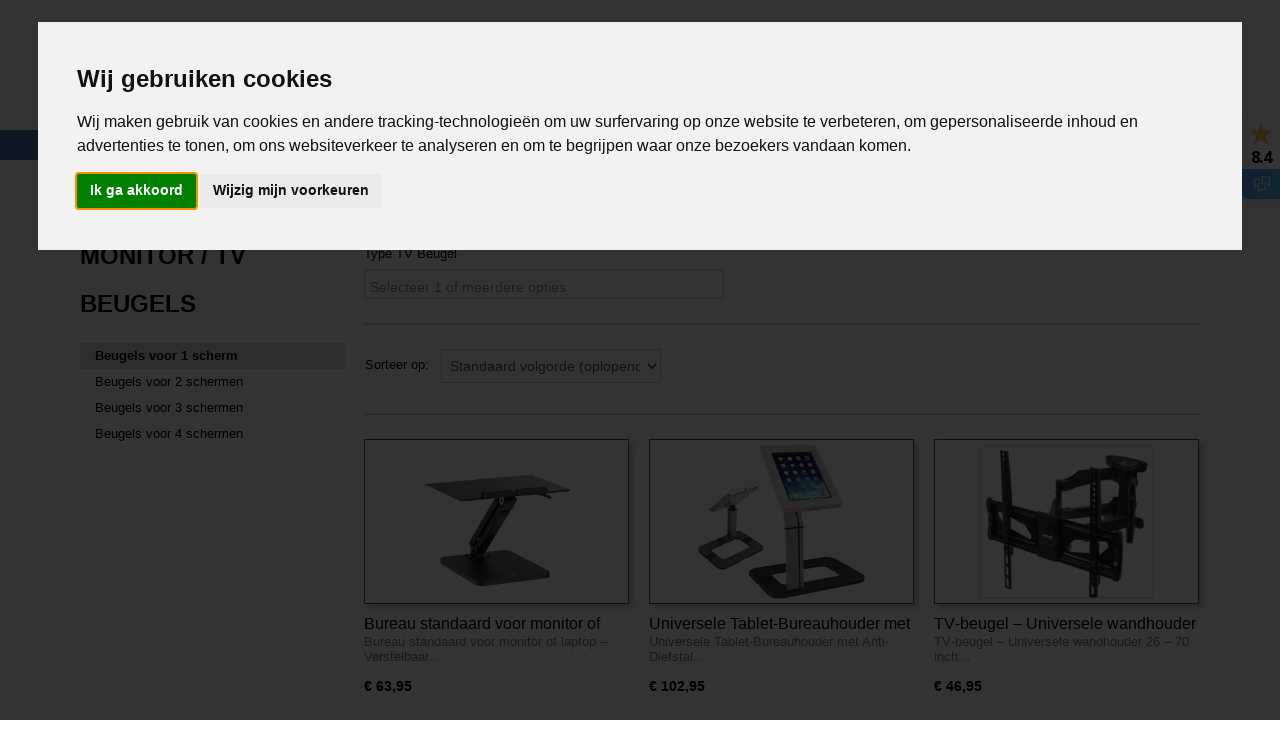

--- FILE ---
content_type: text/html; charset=UTF-8
request_url: https://www.prolech.nl/webshop/monitor--tv-beugels/beugels-voor-1-scherm/
body_size: 19568
content:
<!DOCTYPE html>
<html lang="nl" prefix="og: http://ogp.me/ns#">
<head>
  <script src="/core/javascript/polyfills/polyfills-transpiled.js" defer nomodule></script>
  <meta name="keywords" content="Meet aparatuur, soldeer, IP camera, drone, multimeter, kabels, USB, HDMI, batterijen, penlite, knoopcel, tang,"/>
  <meta name="description" content="PROLECH - de webshop voor mannen. Electra en techniek onder één dak."/>
  <meta name="language" content="nl"/>
  <meta name="charset" content="UTF-8"/>
  <meta name="google-site-verification" content="uLivW_uwlrwrmNmHE_SR3wqR5-g_W9daB95uCfVwVaI"/>
  <meta name="author" content="prolech.nl"/>
  <meta name="generator" content="IZICMS2.0"/>
  <link href="/service/xml/News/atom.xml" rel="alternate" title="Alle berichten"/>
  <link href="/data/cache/compressedIncludes/compressedIncludes_2382430133_cdc43cb095fb029990ea6c0272414c2e.css" rel="stylesheet" media="all"/>
  <link href="/data/upload/Stylesheet/files/style.css?r=3788&amp;fp=bee785f7" rel="stylesheet" media="screen"/>
  <script src="/core/javascript/mootools/mootools-core-1.6.0-transpiled.js?r=3788&amp;fp=b057481e"></script>
  <script src="/core/javascript/mootools/mootools-more-1.6.0-transpiled.js?r=3788&amp;fp=b057481e"></script>
  <script src="/core/javascript/lib/helper/LocaleGlobal-minified.js?r=3788&amp;fp=b057481e" type="module"></script>
  <script src="/core/javascript/lib/helper/LocaleGlobal-transpiled.js?r=3788&amp;fp=b057481e" defer nomodule></script>
  <script src="/modules/Shop/templates/bootstrap/js/pixeldensity-transpiled.js?r=3788&amp;fp=b057481e"></script>
  <script src="/modules/Shop/templates/bootstrap/js/MooSelect-transpiled.js?r=3788&amp;fp=b057481e"></script>
  <script src="/modules/Shop/templates/bootstrap/js/selectbox-transpiled.js?r=3788&amp;fp=b057481e"></script>
  <script src="/modules/Shop/templates/bootstrap/js/cerabox/cerabox-transpiled.js?r=3788&amp;fp=b057481e"></script>
  <script src="/modules/Shop/templates/bootstrap/js/modal.js?r=3788&amp;fp=4c6d316f"></script>
  <script src="/modules/Shop/templates/bootstrap/js/product_attributes-transpiled.js?r=3788&amp;fp=b057481e"></script>
  <script src="/templates/responsive-1/js/product-behaviour-transpiled.js?r=3788&amp;fp=b057481e"></script>
  <script src="/modules/Shop/templates/default/js/social_bar-transpiled.js?r=3788&amp;fp=b057481e"></script>
  <script src="/templates/responsive-1/js/touch-mootools-transpiled.js?r=3788&amp;fp=b057481e"></script>
  <script src="/templates/responsive-1/js/category-menu-transpiled.js?r=3788&amp;fp=b057481e"></script>
  <script src="/templates/responsive-1/js/columnizer-transpiled.js?r=3788&amp;fp=b057481e"></script>
  <script src="/templates/responsive-1/js/responsive-transpiled.js?r=3788&amp;fp=b057481e"></script>
  <script src="/templates/responsive-1/js/designListener-transpiled.js?r=3788&amp;fp=b057481e"></script>
  <script>/*<![CDATA[*/
    document.addEventListener('DOMContentLoaded',function(){
      var evt = document.createEvent('CustomEvent');evt.initCustomEvent( 'designchange', false, false, {"carousel_slide_duration":"5000ms","carousel_slide1_enabled":"1","carousel_slide1_animation":"fade","carousel_slide1_button_text":"","carousel_slide1_button_href":"","carousel_slide2_enabled":"1","carousel_slide2_animation":"slide-up","carousel_slide2_button_text":"","carousel_slide2_button_href":"","carousel_slide3_enabled":"1","carousel_slide3_animation":"slide-left","carousel_slide3_button_text":"","carousel_slide3_button_href":"","carousel_slide3_slogan":"","carousel_slide4_enabled":"1","carousel_slide4_animation":"slide-down","carousel_slide4_button_text":"","carousel_slide4_button_href":"\/","carousel_slide4_slogan":"","carousel_slide5_enabled":"-1","carousel_slide5_animation":"slide-right","carousel_slide5_button_text":"","carousel_slide5_button_href":"\/","carousel_slide5_slogan":"","carousel_slide1_full_image_link":"https:\/\/www.prolech.nl\/webshop\/ijzerwaren\/bevestiging\/schroefknop---sterknop\/","carousel_slide1_slogan":"","carousel_slide2_full_image_link":"https:\/\/www.prolech.nl\/webshop\/ijzerwaren\/inslagdoppen\/","carousel_slide2_slogan":"","carousel_slide3_full_image_link":"https:\/\/www.prolech.nl\/webshop\/sloten\/sleutelhangers\/drijvende-sleutelhangers\/","carousel_slide4_full_image_link":"https:\/\/www.prolech.nl\/webshop\/ijzerwaren\/bevestiging\/","carousel_slide5_full_image_link":"https:\/\/www.prolech.nl\/webshop\/soldeer\/"} );document.dispatchEvent(evt);
      Locale.define('nl-NL','Core',{"cancel":"Annuleren","close":"Sluiten"});
      Locale.define('nl-NL','Shop',{"loading":"Een moment geduld alstublieft..","error":"Er is helaas een fout opgetreden.","added":"Toegevoegd","product_added_short":"&#x2713; Toegevoegd aan winkelwagen:","product_not_added":"Het product kon niet worden toegevoegd.","variation_not_given_short":"Kies de gewenste uitvoering:","attribute_dimension_error":"Het veld '%s' bevat een ongeldige waarde."});
      Locale.use('nl-NL');
  });
  /*]]>*/</script>
  <script>
    
    <!-- Google Tag Manager -->
    (function(w,d,s,l,i){w[l]=w[l]||[];w[l].push({'gtm.start':
    new Date().getTime(),event:'gtm.js'});var f=d.getElementsByTagName(s)[0],
    j=d.createElement(s),dl=l!='dataLayer'?'&l='+l:'';j.async=true;j.src=
    'https://www.googletagmanager.com/gtm.js?id='+i+dl;f.parentNode.insertBefore(j,f);
    })(window,document,'script','dataLayer','GTM-5QX7P3J');
    <!-- End Google Tag Manager -->
    /*<![CDATA[*/
 window.dataLayer = window.dataLayer || []; 
function gtag(){dataLayer.push(arguments);}
gtag('consent', 'default', { 
'ad_storage': 'denied',
'ad_user_data': 'denied',
'ad_personalization': 'denied',
'analytics_storage': 'denied',
'functionality_storage': 'denied',
'personalization_storage': 'denied',
'security_storage': 'granted'
});
  /*]]>*/</script>
  <style>/*<![CDATA[*/
    body { background: #ededed; color: #333333; }
html:before{
    background: #FFFFFF none repeat scroll 0 0;
    color: black;
    font-weight: bold;
    display: block;
    left: 0;
    padding: 8px 0;
    text-align: center;
    top: 0;
    width: 100%;
    z-index: 11;
}
@media screen and (max-width: 770px) {
    html:before{
        margin-top:41px;
	}
}
@import url(https://fonts.googleapis.com/css?family=Raleway:700);
.notice {
    visibility: hidden;
    position: relative;
}
.notice:after {
    visibility: visible;
    position: absolute;
    height: 100%;
    display: inline-block;
    flex-direction: column;
    align-items: center;
    justify-content: center;
}
.notice h2:after {
    visibility: visible;
    position: relative;
    display: block;
    content: "Oeps pagina is verhuisd";
    font-family: 'Raleway', sans-serif; 
    font-size: 60px;
    font-weight: 700;
    color: #467ab0;
}
.notice p:after {
    visibility: visible;
    position: relative;
    display: block;
    line-height: normal;
    margin-top: 40px;
    margin-bottom: 20px;
    content: "Om de beste klantervaring te bieden zijn wij constant bezig met het verbeteren van de webshop, Hierdoor kan een pagina zijn verhuisd. Wellicht vind u wat u zocht boven in de categorieén, Of bij de relevanten producten hieronder";
    font-size: 30px;
    font-weight: 700;
    font-family: 'Raleway', sans-serif; 
    color: #1FA9D6;
}
@media (max-width: 467px){
    #section_block1 .iziInnerContent {
        display: none;
    }
}
@media (max-width: 467px) {
    #section_block3_0 .iziInnerContent {
        display: none;
    }
}
@media (max-width: 467px) {
    #footer_categories {
        display: none;
    }
}
@media (max-width: 767px) {
    #site .product, #site .category .product {
        height: auto;
        width: 40%;
        display: inline-block;
        margin-bottom: 50px;
        margin-left: 4%;
        padding: 5px
    }
    @media(max-width: 767px) {
    #site .product .detail, #site .category .detail {
        position: absolute;
        right: 5px;
        bottom: 0px;
        top: 30px;    
    }
@media (max-width: 467px){
#site .product .thumbnail a, #site .category .thumbnail a {
    background-color: #FFFFFF;
    height: 265px;
    background-position: 50% 0%;
    background-size: contain;  
    }
}
@media (max-width: 467px){
#site .product .thumbnail, #site .category .thumbnail {
    border-color: #EEEEEE;
    box-shadow: 4px 4px 5px 0 rgba(238,238,238,0.3);
    height: 150px;
}   
    }
}
    .izi-social-bar { top: 30%; }
    @media (max-width: 767px) {
      body { padding-bottom: 40px; }
      body .izi-social-bar a { width: 33.333333333333%; }
    }
  /*]]>*/</style>
  <!-- Global site tag (gtag.js) - Google Analytics -->
  <script async src="https://www.googletagmanager.com/gtag/js?id=G-LTZ9FB2QV3"></script>
  <script>
    window.dataLayer = window.dataLayer || [];
    function gtag(){dataLayer.push(arguments);}
    gtag('js', new Date());
    gtag('config', 'G-LTZ9FB2QV3', {"anonymize_ip":true});
  </script>
  <!-- End Google Analytics -->
  <title>Beugels voor 1 scherm - PROLECH - de webshop voor mannen</title>
  <meta name="viewport" content="width=device-width, initial-scale=1.0, user-scalable=0, minimum-scale=1.0, maximum-scale=1.0"/>
</head>
<body itemscope itemtype="http://schema.org/WebPage">
<div id="top">
  <div id="topMenu" class="container">
    <div id="logo" onclick="document.location.href='/';"></div>
          <ul class="topMenu">
                  <li><a href="/contact.html">CONTACT</a></li>
                  <li><a href="/klantenservice/">KLANTENSERVICE</a></li>
                  <li><a href="/gastenboek.html">GASTENBOEK</a></li>
                  <li><a href="/zakelijke-order.html">ZAKELIJKE ORDER?</a></li>
                  <li><a href="/nieuw.html">NIEUW</a></li>
                  <li><a href="/privacyverklaring.html">PRIVACYVERKLARING</a></li>
        
      </ul>
      
<div id="basket" class="show_profile">
      <ul>
              <li><a href="/profiel/inloggen.html" rel="nofollow">Inloggen</a></li>
        <li><a href="/profiel/registreren.html">Registreren</a></li>
                </ul>
      <div class="cart">
    <label><a href="/webshop/basket.html" class="basketLink">Uw winkelwagen</a></label>
    <span class="basketPrice">Geen producten <span class="basketAmount">(0)</span></span>
  </div>
</div>
<script type="text/javascript" src="//translate.google.com/translate_a/element.js?cb=googleTranslateElementInit"></script>
<script type="text/javascript">
function googleTranslateElementInit() {
  new google.translate.TranslateElement({
      pageLanguage: 'nl',
      //includedLanguages: 'nl,en,fr,de',
      includedLanguages : '',
      layout: google.translate.TranslateElement.InlineLayout.SIMPLE,
  }, 'google_translate_element');
}
</script>
      </div>
      
    <form action="/zoeken.html" method="get" class="search">
      <input class="query" placeholder="Zoek op merk, product of trefwoord.." type="text" name="q" value="" />
      <button type="submit" class="btn">Zoeken</button>
    </form>
  </div>
  
<div id="menu">
  <div class="container">
    
    <ul class="pull-right">
                                                                                                                                                                                                                                                                                                                                                                                                                                                                                                                                                                                                                                                                                                      
                  <li class=" pull-right">
            <a class="dropdown-toggle" href="/webshop/">HOME <b class="caret"></b></a>
            <div class="dropdown">
              <a class="dropdown-heading" href="/webshop/">HOME</a>
              <ul>
                                                                                                                                                                                                                                                                                                                                                                                                            <li ><a href="/webshop/bedrading/" title="BEDRADING">BEDRADING</a></li>
                                                                                                                                                                                                                                        <li ><a href="/webshop/componenten/" title="COMPONENTEN">COMPONENTEN</a></li>
                                                                                                                                                                                                                                                                                                                                                                                                                                                                                                                                                            
              </ul>
            </div>
          </li>
                                                                                                                                                              
    </ul>
  
      <ul class="categories">
                          <li class="">
          <a class="dropdown-toggle" href="/webshop/touw--elastiek/">TOUW & ELASTIEK <b class="caret"></b></a>
            <div class="dropdown">
              <a class="dropdown-heading" href="/webshop/touw--elastiek/">TOUW & ELASTIEK</a>
              <ul>
                                              <li ><a href="/webshop/touw--elastiek/2mm-elastiek/" title="2MM ELASTIEK">2MM ELASTIEK</a></li>
                                              <li ><a href="/webshop/touw--elastiek/3mm-elastiek/" title="3MM ELASTIEK">3MM ELASTIEK</a></li>
                                              <li ><a href="/webshop/touw--elastiek/3mm-elastiek---spandex-soft/" title="3MM ELASTIEK - SPANDEX (SOFT)">3MM ELASTIEK - SPANDEX (SOFT)</a></li>
                                              <li ><a href="/webshop/touw--elastiek/4mm-elastiek/" title="4MM ELASTIEK">4MM ELASTIEK</a></li>
                                              <li ><a href="/webshop/touw--elastiek/6mm-elastiek/" title="6MM ELASTIEK">6MM ELASTIEK</a></li>
                                              <li ><a href="/webshop/touw--elastiek/8mm-elastiek/" title="8MM ELASTIEK">8MM ELASTIEK</a></li>
                                              <li ><a href="/webshop/touw--elastiek/10mm-elastiek/" title="10MM ELASTIEK">10MM ELASTIEK</a></li>
                                              <li ><a href="/webshop/touw--elastiek/12mm-elastiek/" title="12MM ELASTIEK">12MM ELASTIEK</a></li>
                                              <li ><a href="/webshop/touw--elastiek/plat-elastiek/" title="Plat ELASTIEK">Plat ELASTIEK</a></li>
                                              <li ><a href="/webshop/touw--elastiek/gekleurd-elastiek/" title="GEKLEURD ELASTIEK">GEKLEURD ELASTIEK</a></li>
                                              <li ><a href="/webshop/touw--elastiek/bevesting-voor-elastiek/" title="BEVESTING VOOR ELASTIEK">BEVESTING VOOR ELASTIEK</a></li>
                                              <li ><a href="/webshop/touw--elastiek/snelbinders/" title="SNELBINDERS">SNELBINDERS</a></li>
                                              <li ><a href="/webshop/touw--elastiek/overige-elastiek/" title="OVERIGE ELASTIEK">OVERIGE ELASTIEK</a></li>
                                              <li ><a href="/webshop/touw--elastiek/6mm-ppm-touw/" title="6MM PPM TOUW">6MM PPM TOUW</a></li>
                                              <li ><a href="/webshop/touw--elastiek/8mm-ppm-touw/" title="8MM PPM TOUW">8MM PPM TOUW</a></li>
                                              <li ><a href="/webshop/touw--elastiek/10mm-ppm-touw/" title="10MM PPM TOUW">10MM PPM TOUW</a></li>
                                              <li ><a href="/webshop/touw--elastiek/12mm-ppm-touw/" title="12MM PPM TOUW">12MM PPM TOUW</a></li>
                                              <li ><a href="/webshop/touw--elastiek/schoenveters/" title="SCHOENVETERS">SCHOENVETERS</a></li>
                                              <li ><a href="/webshop/touw--elastiek/overig-touw/" title="OVERIG TOUW">OVERIG TOUW</a></li>
              
              </ul>
            </div>
          </li>
                              <li class="">
          <a class="dropdown-toggle" href="/webshop/slangen/">SLANGEN <b class="caret"></b></a>
            <div class="dropdown">
              <a class="dropdown-heading" href="/webshop/slangen/">SLANGEN</a>
              <ul>
                                              <li ><a href="/webshop/slangen/brandstofslangen/" title="Brandstofslangen">Brandstofslangen</a></li>
                                              <li ><a href="/webshop/slangen/olieslangen/" title="Olieslangen">Olieslangen</a></li>
                                              <li ><a href="/webshop/slangen/overige-slangen/" title="Overige slangen">Overige slangen</a></li>
                                              <li ><a href="/webshop/slangen/slangpilaren/" title="Slangpilaren">Slangpilaren</a></li>
              
              </ul>
            </div>
          </li>
                              <li class="">
          <a class="dropdown-toggle" href="/webshop/gereedschap/">GEREEDSCHAP <b class="caret"></b></a>
            <div class="dropdown">
              <a class="dropdown-heading" href="/webshop/gereedschap/">GEREEDSCHAP</a>
              <ul>
                                              <li ><a href="/webshop/gereedschap/tangen/" title="Tangen">Tangen</a></li>
                                              <li ><a href="/webshop/gereedschap/schroevendraaiers/" title="Schroevendraaiers">Schroevendraaiers</a></li>
                                              <li ><a href="/webshop/gereedschap/hamers/" title="Hamers">Hamers</a></li>
                                              <li ><a href="/webshop/gereedschap/inbussleutels/" title="Inbussleutels">Inbussleutels</a></li>
                                              <li ><a href="/webshop/gereedschap/boren/" title="Boren">Boren</a></li>
                                              <li ><a href="/webshop/gereedschap/messen/" title="Messen">Messen</a></li>
                                              <li ><a href="/webshop/gereedschap/betonscharen/" title="Betonscharen">Betonscharen</a></li>
                                              <li ><a href="/webshop/gereedschap/bankschroeven/" title="Bankschroeven">Bankschroeven</a></li>
                                              <li ><a href="/webshop/gereedschap/ring--steek--doppen-sets/" title="Ring / steek / doppen sets">Ring / steek / doppen sets</a></li>
                                              <li ><a href="/webshop/gereedschap/autogereedschap/" title="Autogereedschap">Autogereedschap</a></li>
                                              <li ><a href="/webshop/gereedschap/tuingereedschap/" title="Tuingereedschap">Tuingereedschap</a></li>
                                              <li ><a href="/webshop/gereedschap/precisie-gereedschap/" title="precisie gereedschap">precisie gereedschap</a></li>
                                              <li ><a href="/webshop/gereedschap/lijmpistolen--klemmen/" title="Lijmpistolen / klemmen">Lijmpistolen / klemmen</a></li>
                                              <li ><a href="/webshop/gereedschap/isolatietape/" title="Isolatietape">Isolatietape</a></li>
                                              <li ><a href="/webshop/gereedschap/overige-gereedschap-tools/" title="Overige gereedschap tools">Overige gereedschap tools</a></li>
                                              <li ><a href="/webshop/gereedschap/scharen/" title="Scharen">Scharen</a></li>
                                              <li ><a href="/webshop/gereedschap/smeermiddelen--vloeistoffen/" title="Smeermiddelen / vloeistoffen">Smeermiddelen / vloeistoffen</a></li>
                                              <li ><a href="/webshop/gereedschap/werkverlichting/" title="Werkverlichting">Werkverlichting</a></li>
                                              <li ><a href="/webshop/gereedschap/meetgereedschap/" title="Meetgereedschap">Meetgereedschap</a></li>
                                              <li ><a href="/webshop/gereedschap/luchtgereedschap/" title="Luchtgereedschap">Luchtgereedschap</a></li>
                                              <li ><a href="/webshop/gereedschap/aftekengereedschap/" title="Aftekengereedschap">Aftekengereedschap</a></li>
                                              <li ><a href="/webshop/gereedschap/beitels-en-vijlen/" title="Beitels en vijlen">Beitels en vijlen</a></li>
              
              </ul>
            </div>
          </li>
                              <li class="">
          <a class="dropdown-toggle" href="/webshop/ijzerwaren/">IJZERWAREN <b class="caret"></b></a>
            <div class="dropdown">
              <a class="dropdown-heading" href="/webshop/ijzerwaren/">IJZERWAREN</a>
              <ul>
                                              <li ><a href="/webshop/ijzerwaren/bouten/" title="BOUTEN">BOUTEN</a></li>
                                              <li ><a href="/webshop/ijzerwaren/moeren/" title="MOEREN">MOEREN</a></li>
                                              <li ><a href="/webshop/ijzerwaren/schroeven/" title="SCHROEVEN">SCHROEVEN</a></li>
                                              <li ><a href="/webshop/ijzerwaren/stokeinden/" title="STOKEINDEN">STOKEINDEN</a></li>
                                              <li ><a href="/webshop/ijzerwaren/stelpoten/" title="STELPOTEN">STELPOTEN</a></li>
                                              <li ><a href="/webshop/ijzerwaren/inslagdoppen-voor-stelpoten/" title="INSLAGDOPPEN VOOR STELPOTEN">INSLAGDOPPEN VOOR STELPOTEN</a></li>
                                              <li ><a href="/webshop/ijzerwaren/slangklemmen/" title="SLANGKLEMMEN">SLANGKLEMMEN</a></li>
                                              <li ><a href="/webshop/ijzerwaren/pijpklemmen/" title="PIJPKLEMMEN">PIJPKLEMMEN</a></li>
                                              <li ><a href="/webshop/ijzerwaren/bevestiging/" title="BEVESTIGING">BEVESTIGING</a></li>
                                              <li ><a href="/webshop/ijzerwaren/trillingsdempers/" title="TRILLINGSDEMPERS">TRILLINGSDEMPERS</a></li>
                                              <li ><a href="/webshop/ijzerwaren/karabijn-haken/" title="KARABIJN HAKEN">KARABIJN HAKEN</a></li>
                                              <li ><a href="/webshop/ijzerwaren/inslagdoppen/" title="INSLAGDOPPEN">INSLAGDOPPEN</a></li>
                                              <li ><a href="/webshop/ijzerwaren/omsteekdoppen/" title="OMSTEEKDOPPEN">OMSTEEKDOPPEN</a></li>
                                              <li ><a href="/webshop/ijzerwaren/ijzerdraad--staalkabel/" title="IJZERDRAAD / STAALKABEL">IJZERDRAAD / STAALKABEL</a></li>
                                              <li ><a href="/webshop/ijzerwaren/staaldraad-klemmen/" title="STAALDRAAD KLEMMEN">STAALDRAAD KLEMMEN</a></li>
                                              <li ><a href="/webshop/ijzerwaren/hijsogen--oogmoeren--oogbouten/" title="HIJSOGEN / OOGMOEREN / OOGBOUTEN">HIJSOGEN / OOGMOEREN / OOGBOUTEN</a></li>
                                              <li ><a href="/webshop/ijzerwaren/staaldraad-spanner--spanschroeven/" title="STAALDRAAD SPANNER / SPANSCHROEVEN">STAALDRAAD SPANNER / SPANSCHROEVEN</a></li>
                                              <li ><a href="/webshop/ijzerwaren/scharnieren/" title="SCHARNIEREN">SCHARNIEREN</a></li>
                                              <li ><a href="/webshop/ijzerwaren/magneten/" title="MAGNETEN">MAGNETEN</a></li>
                                              <li ><a href="/webshop/ijzerwaren/schakelkettingen/" title="SCHAKELKETTINGEN">SCHAKELKETTINGEN</a></li>
                                              <li ><a href="/webshop/ijzerwaren/pluggen/" title="PLUGGEN">PLUGGEN</a></li>
                                              <li ><a href="/webshop/ijzerwaren/overig/" title="OVERIG">OVERIG</a></li>
              
              </ul>
            </div>
          </li>
                              <li class="">
          <a class="dropdown-toggle" href="/webshop/tuin/">TUIN <b class="caret"></b></a>
            <div class="dropdown">
              <a class="dropdown-heading" href="/webshop/tuin/">TUIN</a>
              <ul>
                                              <li ><a href="/webshop/tuin/tuinslangen/" title="Tuinslangen">Tuinslangen</a></li>
                                              <li ><a href="/webshop/tuin/sproeisystemen-en-sprinklers/" title="Sproeisystemen en sprinklers">Sproeisystemen en sprinklers</a></li>
                                              <li ><a href="/webshop/tuin/tuingereedschap/" title="Tuingereedschap">Tuingereedschap</a></li>
                                              <li ><a href="/webshop/tuin/slangkoppelingen-en-kranen/" title="Slangkoppelingen en kranen">Slangkoppelingen en kranen</a></li>
                                              <li ><a href="/webshop/tuin/kunsthagen/" title="Kunsthagen">Kunsthagen</a></li>
              
              </ul>
            </div>
          </li>
                              <li class="">
          <a class="dropdown-toggle" href="/webshop/bedrading/">BEDRADING <b class="caret"></b></a>
            <div class="dropdown">
              <a class="dropdown-heading" href="/webshop/bedrading/">BEDRADING</a>
              <ul>
                                              <li ><a href="/webshop/bedrading/luidsprekerkabel/" title="Luidsprekerkabel">Luidsprekerkabel</a></li>
                                              <li ><a href="/webshop/bedrading/flry-kabel---koper-kabel/" title="FLRY kabel - koper kabel">FLRY kabel - koper kabel</a></li>
                                              <li ><a href="/webshop/bedrading/grondkabel---buitenkabel/" title="Grondkabel - buitenkabel">Grondkabel - buitenkabel</a></li>
                                              <li ><a href="/webshop/bedrading/kabelverbinders/" title="Kabelverbinders">Kabelverbinders</a></li>
                                              <li ><a href="/webshop/bedrading/splitters-en-stekkers/" title="Splitters en stekkers">Splitters en stekkers</a></li>
                                              <li ><a href="/webshop/bedrading/stroomkabel-op-rol/" title="Stroomkabel op rol">Stroomkabel op rol</a></li>
                                              <li ><a href="/webshop/bedrading/stroomkabel-per-meter/" title="Stroomkabel per meter">Stroomkabel per meter</a></li>
              
              </ul>
            </div>
          </li>
                              <li class="">
          <a class="dropdown-toggle" href="/webshop/sloten/">SLOTEN <b class="caret"></b></a>
            <div class="dropdown">
              <a class="dropdown-heading" href="/webshop/sloten/">SLOTEN</a>
              <ul>
                                              <li ><a href="/webshop/sloten/driehoek-sleutel--vierkant-sleutel/" title="Driehoek sleutel / Vierkant sleutel">Driehoek sleutel / Vierkant sleutel</a></li>
                                              <li ><a href="/webshop/sloten/universele-vierkant--driehoeksleutel/" title="Universele vierkant / driehoeksleutel">Universele vierkant / driehoeksleutel</a></li>
                                              <li ><a href="/webshop/sloten/dubbelbaard-sloten-en-sleutels/" title="Dubbelbaard sloten en sleutels">Dubbelbaard sloten en sleutels</a></li>
                                              <li ><a href="/webshop/sloten/brievenbus--kantel-sloten/" title="Brievenbus / kantel sloten">Brievenbus / kantel sloten</a></li>
                                              <li ><a href="/webshop/sloten/cilinder-sloten/" title="Cilinder sloten">Cilinder sloten</a></li>
                                              <li ><a href="/webshop/sloten/deurkrukken/" title="Deurkrukken">Deurkrukken</a></li>
                                              <li ><a href="/webshop/sloten/overige-sloten/" title="Overige Sloten">Overige Sloten</a></li>
                                              <li ><a href="/webshop/sloten/sleutelhangers/" title="Sleutelhangers">Sleutelhangers</a></li>
                                              <li ><a href="/webshop/sloten/hangsloten/" title="Hangsloten">Hangsloten</a></li>
                                              <li ><a href="/webshop/sloten/lockersloten-met-moedersleutel/" title="Lockersloten met moedersleutel">Lockersloten met moedersleutel</a></li>
              
              </ul>
            </div>
          </li>
                              <li class="">
          <a class="dropdown-toggle" href="/webshop/tie-wrap--kabelbinder/">TIE WRAP / KABELBINDER <b class="caret"></b></a>
            <div class="dropdown">
              <a class="dropdown-heading" href="/webshop/tie-wrap--kabelbinder/">TIE WRAP / KABELBINDER</a>
              <ul>
                                              <li ><a href="/webshop/tie-wrap--kabelbinder/tie-wrap-set/" title="Tie Wrap set">Tie Wrap set</a></li>
                                              <li ><a href="/webshop/tie-wrap--kabelbinder/hersluitbare-tie-wrap/" title="Hersluitbare Tie Wrap">Hersluitbare Tie Wrap</a></li>
                                              <li ><a href="/webshop/tie-wrap--kabelbinder/tie-wrap-klein/" title="Tie Wrap klein">Tie Wrap klein</a></li>
                                              <li ><a href="/webshop/tie-wrap--kabelbinder/tie-wrap-middel/" title="Tie Wrap middel">Tie Wrap middel</a></li>
                                              <li ><a href="/webshop/tie-wrap--kabelbinder/tie-wrap-groot/" title="Tie Wrap groot">Tie Wrap groot</a></li>
                                              <li ><a href="/webshop/tie-wrap--kabelbinder/tie-wrap-rvs-metaal/" title="Tie Wrap RVS metaal">Tie Wrap RVS metaal</a></li>
                                              <li ><a href="/webshop/tie-wrap--kabelbinder/tie-wrap-accessoires/" title="Tie Wrap accessoires">Tie Wrap accessoires</a></li>
                                              <li ><a href="/webshop/tie-wrap--kabelbinder/kabelbinders-met-klittenband/" title="Kabelbinders met klittenband">Kabelbinders met klittenband</a></li>
                                              <li ><a href="/webshop/tie-wrap--kabelbinder/nylon-loop-pins/" title="Nylon loop pins">Nylon loop pins</a></li>
              
              </ul>
            </div>
          </li>
                              <li class="">
          <a class="dropdown-toggle" href="/webshop/stroom/">STROOM <b class="caret"></b></a>
            <div class="dropdown">
              <a class="dropdown-heading" href="/webshop/stroom/">STROOM</a>
              <ul>
                                              <li ><a href="/webshop/stroom/schakelaars/" title="Schakelaars">Schakelaars</a></li>
                                              <li ><a href="/webshop/stroom/stroom-kabels/" title="Stroom kabels">Stroom kabels</a></li>
                                              <li ><a href="/webshop/stroom/stekkers/" title="Stekkers">Stekkers</a></li>
                                              <li ><a href="/webshop/stroom/opladers/" title="Opladers">Opladers</a></li>
                                              <li ><a href="/webshop/stroom/batterijen/" title="Batterijen">Batterijen</a></li>
                                              <li ><a href="/webshop/stroom/stroom-in-de-tuin/" title="Stroom in de tuin">Stroom in de tuin</a></li>
                                              <li ><a href="/webshop/stroom/accu-en-toebehoren/" title="Accu en toebehoren">Accu en toebehoren</a></li>
                                              <li ><a href="/webshop/stroom/zonne-energie-en-solar/" title="Zonne energie en Solar">Zonne energie en Solar</a></li>
                                              <li ><a href="/webshop/stroom/universele-adapters/" title="Universele adapters">Universele adapters</a></li>
              
              </ul>
            </div>
          </li>
                              <li class="">
          <a class="dropdown-toggle" href="/webshop/pneumatiek/">PNEUMATIEK <b class="caret"></b></a>
            <div class="dropdown">
              <a class="dropdown-heading" href="/webshop/pneumatiek/">PNEUMATIEK</a>
              <ul>
                                              <li ><a href="/webshop/pneumatiek/compressors/" title="Compressors">Compressors</a></li>
                                              <li ><a href="/webshop/pneumatiek/koppelingen/" title="Koppelingen">Koppelingen</a></li>
                                              <li ><a href="/webshop/pneumatiek/pneumatische-slangen/" title="Pneumatische slangen">Pneumatische slangen</a></li>
              
              </ul>
            </div>
          </li>
                              <li class="">
          <a class="dropdown-toggle" href="/webshop/soldeer/">SOLDEER <b class="caret"></b></a>
            <div class="dropdown">
              <a class="dropdown-heading" href="/webshop/soldeer/">SOLDEER</a>
              <ul>
                                              <li ><a href="/webshop/soldeer/soldeer-stations/" title="Soldeer stations">Soldeer stations</a></li>
                                              <li ><a href="/webshop/soldeer/soldeer-bouten/" title="Soldeer bouten">Soldeer bouten</a></li>
                                              <li ><a href="/webshop/soldeer/soldeer-punten/" title="Soldeer punten">Soldeer punten</a></li>
                                              <li ><a href="/webshop/soldeer/soldeer-tin/" title="Soldeer tin">Soldeer tin</a></li>
                                              <li ><a href="/webshop/soldeer/heatstation-mondstukken/" title="Heatstation mondstukken">Heatstation mondstukken</a></li>
                                              <li ><a href="/webshop/soldeer/breadboard---pcb-board/" title="Breadboard - PCB board">Breadboard - PCB board</a></li>
                                              <li ><a href="/webshop/soldeer/krimpkous/" title="Krimpkous">Krimpkous</a></li>
                                              <li ><a href="/webshop/soldeer/accessoires/" title="Accessoires">Accessoires</a></li>
              
              </ul>
            </div>
          </li>
                              <li class="">
          <a class="dropdown-toggle" href="/webshop/componenten/">COMPONENTEN <b class="caret"></b></a>
            <div class="dropdown">
              <a class="dropdown-heading" href="/webshop/componenten/">COMPONENTEN</a>
              <ul>
                                              <li ><a href="/webshop/componenten/kabelschoen--draad-connectors/" title="KABELSCHOEN / DRAAD CONNECTORS">KABELSCHOEN / DRAAD CONNECTORS</a></li>
                                              <li ><a href="/webshop/componenten/schakelaars/" title="SCHAKELAARS">SCHAKELAARS</a></li>
                                              <li ><a href="/webshop/componenten/elektronische-componenten/" title="ELEKTRONISCHE COMPONENTEN">ELEKTRONISCHE COMPONENTEN</a></li>
                                              <li ><a href="/webshop/componenten/kabelclips---spijkerclips/" title="KABELCLIPS - SPIJKERCLIPS">KABELCLIPS - SPIJKERCLIPS</a></li>
                                              <li ><a href="/webshop/componenten/assortiment-dozen/" title="ASSORTIMENT DOZEN">ASSORTIMENT DOZEN</a></li>
                                              <li ><a href="/webshop/componenten/schakel-materiaal/" title="SCHAKEL MATERIAAL">SCHAKEL MATERIAAL</a></li>
                                              <li ><a href="/webshop/componenten/zekeringen/" title="ZEKERINGEN">ZEKERINGEN</a></li>
                                              <li ><a href="/webshop/componenten/diodes/" title="DIODES">DIODES</a></li>
                                              <li ><a href="/webshop/componenten/rubberen-o-ringen/" title="RUBBEREN O-RINGEN">RUBBEREN O-RINGEN</a></li>
              
              </ul>
            </div>
          </li>
                              <li class="">
          <a class="dropdown-toggle" href="/webshop/meet/">MEET <b class="caret"></b></a>
            <div class="dropdown">
              <a class="dropdown-heading" href="/webshop/meet/">MEET</a>
              <ul>
                                              <li ><a href="/webshop/meet/stroom-meter/" title="Stroom meter">Stroom meter</a></li>
                                              <li ><a href="/webshop/meet/temperatuur-meter/" title="Temperatuur meter">Temperatuur meter</a></li>
                                              <li ><a href="/webshop/meet/alcohol-tester/" title="Alcohol tester">Alcohol tester</a></li>
                                              <li ><a href="/webshop/meet/kabel-tester/" title="Kabel tester">Kabel tester</a></li>
                                              <li ><a href="/webshop/meet/afstand-meter/" title="Afstand meter">Afstand meter</a></li>
                                              <li ><a href="/webshop/meet/bloeddruk---hartslag-meter/" title="Bloeddruk - Hartslag meter">Bloeddruk - Hartslag meter</a></li>
                                              <li ><a href="/webshop/meet/overige-meettoestellen/" title="Overige meettoestellen">Overige meettoestellen</a></li>
              
              </ul>
            </div>
          </li>
                              <li class="">
          <a class="dropdown-toggle" href="/webshop/beveiliging/">BEVEILIGING <b class="caret"></b></a>
            <div class="dropdown">
              <a class="dropdown-heading" href="/webshop/beveiliging/">BEVEILIGING</a>
              <ul>
                                              <li ><a href="/webshop/beveiliging/auto-cameras/" title="Auto camera's">Auto camera's</a></li>
                                              <li ><a href="/webshop/beveiliging/woning--tuin-cameras/" title="Woning / tuin camera's">Woning / tuin camera's</a></li>
                                              <li ><a href="/webshop/beveiliging/beveiliging-systemen/" title="Beveiliging systemen">Beveiliging systemen</a></li>
                                              <li ><a href="/webshop/beveiliging/hikvision-cameras/" title="Hikvision camera's">Hikvision camera's</a></li>
              
              </ul>
            </div>
          </li>
                              <li class="">
          <a class="dropdown-toggle" href="/webshop/veiligheid/">VEILIGHEID <b class="caret"></b></a>
            <div class="dropdown">
              <a class="dropdown-heading" href="/webshop/veiligheid/">VEILIGHEID</a>
              <ul>
                                              <li ><a href="/webshop/veiligheid/reflecterende-tape/" title="Reflecterende tape">Reflecterende tape</a></li>
                                              <li ><a href="/webshop/veiligheid/werkkleding/" title="Werkkleding">Werkkleding</a></li>
                                              <li ><a href="/webshop/veiligheid/rook--brand-melders/" title="Rook / Brand melders">Rook / Brand melders</a></li>
              
              </ul>
            </div>
          </li>
                              <li class="">
          <a class="dropdown-toggle" href="/webshop/paracord/">PARACORD <b class="caret"></b></a>
            <div class="dropdown">
              <a class="dropdown-heading" href="/webshop/paracord/">PARACORD</a>
              <ul>
                                              <li ><a href="/webshop/paracord/550-type-3/" title="550 Type 3">550 Type 3</a></li>
                                              <li ><a href="/webshop/paracord/550-type-3---rol-100-meter/" title="550 Type 3 - Rol 100 meter">550 Type 3 - Rol 100 meter</a></li>
                                              <li ><a href="/webshop/paracord/armband-sluiting/" title="Armband sluiting / Buckles">Armband sluiting / Buckles</a></li>
                                              <li ><a href="/webshop/paracord/paracord-accessoires/" title="Paracord Accessoires">Paracord Accessoires</a></li>
                                              <li ><a href="/webshop/paracord/paracord-hulpmiddelen/" title="Paracord Hulpmiddelen">Paracord Hulpmiddelen</a></li>
                                              <li ><a href="/webshop/paracord/paracord-armbanden/" title="Paracord armbanden">Paracord armbanden</a></li>
              
              </ul>
            </div>
          </li>
                              <li class="">
          <a class="dropdown-toggle" href="/webshop/aanhanger-toebehoren/">AANHANGER TOEBEHOREN <b class="caret"></b></a>
            <div class="dropdown">
              <a class="dropdown-heading" href="/webshop/aanhanger-toebehoren/">AANHANGER TOEBEHOREN</a>
              <ul>
                                              <li ><a href="/webshop/aanhanger-toebehoren/verloopstekkers/" title="Verloopstekkers">Verloopstekkers</a></li>
                                              <li ><a href="/webshop/aanhanger-toebehoren/spanbanden/" title="Spanbanden">Spanbanden</a></li>
                                              <li ><a href="/webshop/aanhanger-toebehoren/reflecterend-tape/" title="Reflecterend Tape">Reflecterend Tape</a></li>
                                              <li ><a href="/webshop/aanhanger-toebehoren/omvormers-en-splitters/" title="Omvormers en splitters">Omvormers en splitters</a></li>
                                              <li ><a href="/webshop/aanhanger-toebehoren/spanrubber-en-elastiek/" title="Spanrubber en Elastiek">Spanrubber en Elastiek</a></li>
                                              <li ><a href="/webshop/aanhanger-toebehoren/overige-aanhanger-toebehoren/" title="Overige aanhanger toebehoren">Overige aanhanger toebehoren</a></li>
                                              <li ><a href="/webshop/aanhanger-toebehoren/trailerkabels/" title="Trailerkabels">Trailerkabels</a></li>
                                              <li ><a href="/webshop/aanhanger-toebehoren/aanhanger-montage-onderdelen/" title="Aanhanger montage onderdelen">Aanhanger montage onderdelen</a></li>
                                              <li ><a href="/webshop/aanhanger-toebehoren/aanhanger-netten/" title="Aanhanger netten">Aanhanger netten</a></li>
              
              </ul>
            </div>
          </li>
                              <li class="">
          <a class="dropdown-toggle" href="/webshop/auto-accessoires/">AUTO ACCESSOIRES <b class="caret"></b></a>
            <div class="dropdown">
              <a class="dropdown-heading" href="/webshop/auto-accessoires/">AUTO ACCESSOIRES</a>
              <ul>
                                              <li ><a href="/webshop/auto-accessoires/interieur-accessoires/" title="Interieur accessoires">Interieur accessoires</a></li>
                                              <li ><a href="/webshop/auto-accessoires/veiligheid/" title="Veiligheid">Veiligheid</a></li>
                                              <li ><a href="/webshop/auto-accessoires/telefoon--tablet/" title="Telefoon &amp; Tablet">Telefoon & Tablet</a></li>
                                              <li ><a href="/webshop/auto-accessoires/startkabels/" title="Startkabels">Startkabels</a></li>
                                              <li ><a href="/webshop/auto-accessoires/auto-ventilators/" title="Auto ventilators">Auto ventilators</a></li>
                                              <li ><a href="/webshop/auto-accessoires/raamfolie/" title="Raamfolie">Raamfolie</a></li>
                                              <li ><a href="/webshop/auto-accessoires/ruitenwissers/" title="Ruitenwissers">Ruitenwissers</a></li>
                                              <li ><a href="/webshop/auto-accessoires/claxons/" title="Claxons">Claxons</a></li>
                                              <li ><a href="/webshop/auto-accessoires/bougiesleutels--wielmoersleutels/" title="Bougiesleutels / Wielmoersleutels">Bougiesleutels / Wielmoersleutels</a></li>
                                              <li ><a href="/webshop/auto-accessoires/overige-auto-accessoires/" title="Overige auto accessoires">Overige auto accessoires</a></li>
                                              <li ><a href="/webshop/auto-accessoires/achteruit-rij-cameras--accessoires/" title="Achteruit-rij camera's &amp; accessoires">Achteruit-rij camera's & accessoires</a></li>
                                              <li ><a href="/webshop/auto-accessoires/luchtverfrissers/" title="Luchtverfrissers">Luchtverfrissers</a></li>
                                              <li ><a href="/webshop/auto-accessoires/ventieldopjes/" title="Ventieldopjes">Ventieldopjes</a></li>
                                              <li ><a href="/webshop/auto-accessoires/reparatie-sets/" title="Reparatie sets">Reparatie sets</a></li>
                                              <li ><a href="/webshop/auto-accessoires/was-accessoires/" title="Was accessoires">Was accessoires</a></li>
              
              </ul>
            </div>
          </li>
                              <li class="">
          <a class="dropdown-toggle" href="/webshop/beeld-en-geluid/">BEELD EN GELUID <b class="caret"></b></a>
            <div class="dropdown">
              <a class="dropdown-heading" href="/webshop/beeld-en-geluid/">BEELD EN GELUID</a>
              <ul>
                                              <li ><a href="/webshop/beeld-en-geluid/kabels-en-splitters/" title="Kabels en Splitters">Kabels en Splitters</a></li>
                                              <li ><a href="/webshop/beeld-en-geluid/beamers/" title="Beamers">Beamers</a></li>
                                              <li ><a href="/webshop/beeld-en-geluid/speakers/" title="Speakers">Speakers</a></li>
                                              <li ><a href="/webshop/beeld-en-geluid/koptelefoons/" title="Koptelefoons">Koptelefoons</a></li>
                                              <li ><a href="/webshop/beeld-en-geluid/gaming-accessoires/" title="Gaming accessoires">Gaming accessoires</a></li>
                                              <li ><a href="/webshop/beeld-en-geluid/universele-afstandsbediening/" title="Universele Afstandsbediening">Universele Afstandsbediening</a></li>
                                              <li ><a href="/webshop/beeld-en-geluid/walkie-talkie/" title="Walkie Talkie">Walkie Talkie</a></li>
              
              </ul>
            </div>
          </li>
                              <li class="">
          <a class="dropdown-toggle" href="/webshop/endoscoop/">ENDOSCOOP <b class="caret"></b></a>
            <div class="dropdown">
              <a class="dropdown-heading" href="/webshop/endoscoop/">ENDOSCOOP</a>
              <ul>
                                              <li ><a href="/webshop/endoscoop/endoscoop-2-meter/" title="Endoscoop 2 Meter">Endoscoop 2 Meter</a></li>
                                              <li ><a href="/webshop/endoscoop/endoscoop-5-meter/" title="Endoscoop 5 Meter">Endoscoop 5 Meter</a></li>
                                              <li ><a href="/webshop/endoscoop/endoscoop-10-meter/" title="Endoscoop 10 Meter">Endoscoop 10 Meter</a></li>
                                              <li ><a href="/webshop/endoscoop/endoscoop-15-meter/" title="Endoscoop 15 Meter">Endoscoop 15 Meter</a></li>
              
              </ul>
            </div>
          </li>
                              <li class="">
          <a class="dropdown-toggle" href="/webshop/monitor--tv-beugels/">MONITOR / TV BEUGELS <b class="caret"></b></a>
            <div class="dropdown">
              <a class="dropdown-heading" href="/webshop/monitor--tv-beugels/">MONITOR / TV BEUGELS</a>
              <ul>
                                              <li class="active"><a href="/webshop/monitor--tv-beugels/beugels-voor-1-scherm/" title="Beugels voor 1 scherm">Beugels voor 1 scherm</a></li>
                                              <li ><a href="/webshop/monitor--tv-beugels/beugels-voor-2-schermen/" title="Beugels voor 2 schermen">Beugels voor 2 schermen</a></li>
                                              <li ><a href="/webshop/monitor--tv-beugels/beugels-voor-3-schermen/" title="Beugels voor 3 schermen">Beugels voor 3 schermen</a></li>
                                              <li ><a href="/webshop/monitor--tv-beugels/beugels-voor-4-schermen/" title="Beugels voor 4 schermen">Beugels voor 4 schermen</a></li>
              
              </ul>
            </div>
          </li>
                              <li class="">
          <a class="dropdown-toggle" href="/webshop/computer-en-netwerk/">COMPUTER EN NETWERK <b class="caret"></b></a>
            <div class="dropdown">
              <a class="dropdown-heading" href="/webshop/computer-en-netwerk/">COMPUTER EN NETWERK</a>
              <ul>
                                              <li ><a href="/webshop/computer-en-netwerk/netwerk/" title="Netwerk">Netwerk</a></li>
                                              <li ><a href="/webshop/computer-en-netwerk/harddisk-behuizingen/" title="Harddisk behuizingen">Harddisk behuizingen</a></li>
                                              <li ><a href="/webshop/computer-en-netwerk/externe-dvd-branders--drives/" title="Externe DVD branders / Drives">Externe DVD branders / Drives</a></li>
                                              <li ><a href="/webshop/computer-en-netwerk/muizen/" title="Muizen">Muizen</a></li>
                                              <li ><a href="/webshop/computer-en-netwerk/toetsenborden/" title="Toetsenborden">Toetsenborden</a></li>
                                              <li ><a href="/webshop/computer-en-netwerk/webcams/" title="Webcams">Webcams</a></li>
                                              <li ><a href="/webshop/computer-en-netwerk/laptop-accessoires/" title="Laptop accessoires">Laptop accessoires</a></li>
                                              <li ><a href="/webshop/computer-en-netwerk/overige-computer-accessoires/" title="Overige computer accessoires">Overige computer accessoires</a></li>
              
              </ul>
            </div>
          </li>
                              <li class="">
          <a class="dropdown-toggle" href="/webshop/outdoor/">OUTDOOR <b class="caret"></b></a>
            <div class="dropdown">
              <a class="dropdown-heading" href="/webshop/outdoor/">OUTDOOR</a>
              <ul>
                                              <li ><a href="/webshop/outdoor/touw--toebehoren/" title="Touw &amp; Toebehoren">Touw & Toebehoren</a></li>
                                              <li ><a href="/webshop/outdoor/outdoor-messen/" title="Outdoor Messen">Outdoor Messen</a></li>
                                              <li ><a href="/webshop/outdoor/survival-bestek-sets/" title="Survival Bestek sets">Survival Bestek sets</a></li>
                                              <li ><a href="/webshop/outdoor/karabijnhaken/" title="Karabijnhaken">Karabijnhaken</a></li>
                                              <li ><a href="/webshop/outdoor/plasma-wind-aanstekers/" title="Plasma (wind) Aanstekers">Plasma (wind) Aanstekers</a></li>
                                              <li ><a href="/webshop/outdoor/zaklampen/" title="Zaklampen">Zaklampen</a></li>
                                              <li ><a href="/webshop/outdoor/hardloopveiligheids-armband/" title="Hardloop/Veiligheids Armband">Hardloop/Veiligheids Armband</a></li>
                                              <li ><a href="/webshop/outdoor/survival/" title="Survival">Survival</a></li>
                                              <li ><a href="/webshop/outdoor/everyday-carry-edc/" title="Everyday Carry (EDC)">Everyday Carry (EDC)</a></li>
              
              </ul>
            </div>
          </li>
                              <li class="">
          <a class="dropdown-toggle" href="/webshop/gadgets/">GADGETS <b class="caret"></b></a>
            <div class="dropdown">
              <a class="dropdown-heading" href="/webshop/gadgets/">GADGETS</a>
              <ul>
                                              <li ><a href="/webshop/gadgets/airpods-en-accessoires/" title="Airpods en accessoires">Airpods en accessoires</a></li>
                                              <li ><a href="/webshop/gadgets/hardloop-verlichting/" title="Hardloop verlichting">Hardloop verlichting</a></li>
                                              <li ><a href="/webshop/gadgets/fiets-verlichting/" title="Fiets verlichting">Fiets verlichting</a></li>
                                              <li ><a href="/webshop/gadgets/ventilatoren/" title="Ventilatoren">Ventilatoren</a></li>
                                              <li ><a href="/webshop/gadgets/overige-gadgets/" title="Overige gadgets">Overige gadgets</a></li>
              
              </ul>
            </div>
          </li>
                              <li class="">
          <a class="dropdown-toggle" href="/webshop/vakantie/">VAKANTIE <b class="caret"></b></a>
            <div class="dropdown">
              <a class="dropdown-heading" href="/webshop/vakantie/">VAKANTIE</a>
              <ul>
                                              <li ><a href="/webshop/vakantie/vakantie-benodigdheden/" title="Vakantie benodigdheden">Vakantie benodigdheden</a></li>
                                              <li ><a href="/webshop/vakantie/aanhanger-stekkers/" title="Aanhanger stekkers">Aanhanger stekkers</a></li>
                                              <li ><a href="/webshop/vakantie/reis-stekkers/" title="Reis stekkers">Reis stekkers</a></li>
                                              <li ><a href="/webshop/vakantie/elastiek/" title="Elastiek">Elastiek</a></li>
                                              <li ><a href="/webshop/vakantie/karabijn-haken/" title="Karabijn haken">Karabijn haken</a></li>
              
              </ul>
            </div>
          </li>
                                <li class=""><a href="/webshop/rubberen-matten/">RUBBEREN MATTEN</a></li>
                                <li class=""><a href="/webshop/woon-accessoires/">WOON ACCESSOIRES</a></li>
                                <li class=""><a href="/webshop/hobby---diy/">HOBBY & DIY</a></li>
                                <li class=""><a href="/webshop/opop/">OP=OP</a></li>
              
          </ul>
      </div>
</div>
<div class="visible-phone mobileHeader">
  <a href="#" class="openMobileMenu"></a>
  <form action="/zoeken.html" method="get" class="search">
    <input class="query" type="text" name="q" value="" />
    <button type="submit" class="btn">Zoeken</button>
  </form>
</div>
<script type="text/javascript">
  // Make the update menu function global
  var updateMenu = {};
  var category_menu;
  window.addEvent( 'domready', function ()
  {
    var elements = $$('.dropdown-toggle');
    var closeTimeout;
    var opt = {
      translations:{
        TEMPLATE_OTHER_CATEGORIES:'Overige categorie&euml;n',
        TEMPLATE_MENU_OVERFLOW_LABEL: '+'
      }
    }
    // Emulate hover in JS so we can control the hover behaviour on mobile browsers
    var ios10fix = false; // IOS10 has a bug where it triggers an extra click event on the location of the finger (even when mouseup is stopped) in the menu when it has less than 8 items...
    $('menu').getElements( 'a' ).each( function ( el ) {
      el.addEvent( 'mouseenter', function () { this.addClass('hover'); } );
      el.addEvent( 'mouseleave', function () { this.removeClass('hover'); } );
      el.addEvent( 'click', function ( e ) { if ( ios10fix ) e.stop(); } );
    } );
    // Global function to add drop-down behaviour to newly added menu items
    updateMenu = function () {
      var newElements = $$('.dropdown-toggle');
      newElements.each( function ( el ) {
        if ( -1 === elements.indexOf( el ) ) {
          el.addEvent( 'mouseenter', function () { el.addClass('hover'); } );
          el.addEvent( 'mouseleave', function () { el.removeClass('hover'); } );
          addMenuBehaviour( el );
        }
      } );
      // Add new elements to local list
      elements = newElements;
    }
    var addMenuBehaviour = function ( el ) {
      // Handle opening the menu
      el.addEvent( 'mouseover', openMenu );
      // Handle delayed menu close after mouse leave
      el.getParent('li').addEvent('mouseleave', function () {
        // Don't close when hovering a submenu-enabled item in the '+' menu
        if ( el.getParent( '.__all_categories' ) && el.getParent( '.dropdown' ) ) return;
        // Ignore mouseleave events when in mobile mode (needed for windows phone)
        if ( document.body.hasClass( 'mobile' ) ) return;
        closeTimeout = setTimeout( closeAll, 300 );
      } );
      el.getParent('li').addEvent('mouseenter', function () {
        clearTimeout( closeTimeout );
      } );
      // Also open menu on tap
      el.addEvent( 'tap', function ( e ) {
        if ( e.type == 'touchend' ) {
          openMenu.call(el, e);
          ios10fix = true;
          setTimeout( function () { ios10fix = false; }, 500 );
        }
      } );
    }
    var closeAll = function () {
      elements.getParent().removeClass('open');
      clearTimeout( closeTimeout );
    }
    var openMenu = function (e) {
      // Ignore mouseover events when in mobile mode
      if ( e.type == 'mouseover' && document.body.hasClass( 'mobile' ) ) return;
      if ( this.getParent( '.__all_categories' ) && this.getParent( '.dropdown' ) ) {
        if ( e.type == "touchend" ) document.location.href = this.get('href'); // Feign a click for touch actions (emulated click is blocked)
        return true;
      }
      // Already open.. Close when in mobile mode
      if ( this.getParent( 'li.open' ) ) {
        if ( e.type == "touchend" ) {
          closeAll();
        }
        return;
      }
      // Close all menu's
      elements.getParent().removeClass('open');
      // Prevent unexpected closing
      clearTimeout( closeTimeout );
      // Skip if disabled
      if ( this.hasClass('disabled') || this.match(':disabled') ) return;
      var dropdownMenu = this.getParent().getElement( '.dropdown' );
      if ( !dropdownMenu || !dropdownMenu.getElement('li') ) return; // Skip if empty
      dropdownMenu.setStyle( 'visibility', 'hidden' );
      this.getParent().addClass('open'); // open up selected
      var paddingTop = dropdownMenu.getStyle( 'padding-top' ).toInt();
      var dropdownMenuHeight = dropdownMenu.getSize().y - paddingTop - dropdownMenu.getStyle( 'padding-bottom' ).toInt();
      dropdownMenu.setStyles( {height:0,visibility:'visible', paddingTop: paddingTop + 10} );
      dropdownMenu.set( 'morph', {duration: 300, transition: 'sine:out', onComplete:function () { dropdownMenu.setStyle( 'height', 'auto' ); } } );
      dropdownMenu.morph( {height:dropdownMenuHeight, paddingTop: paddingTop} );
    };
    // Add behaviour to all drop-down items
    elements.each( addMenuBehaviour );
    // Init category menu
    category_menu = new CategoryMenu( opt );
  } );
</script>
  
  <div id="breadcrumbs" class="container">
    <div class="border-bottom">
      <a href="/" title="Home">Home</a> &gt; <a href="/webshop/monitor--tv-beugels/" title="MONITOR / TV BEUGELS">MONITOR / TV BEUGELS</a> &gt; <a href="/webshop/monitor--tv-beugels/beugels-voor-1-scherm/" title="Beugels voor 1 scherm">Beugels voor 1 scherm</a>
    </div>
  </div>
<div class="container" id="site">
  <div class="row">
          <div class="span3">
        
    
<div class="categoryMenu">
  <h2>MONITOR / TV BEUGELS</h2>
  <ul>
            <li class="active">
      <a href="/webshop/monitor--tv-beugels/beugels-voor-1-scherm/" title="Beugels voor 1 scherm">Beugels voor 1 scherm</a>
    
    
        </li>
                <li >
      <a href="/webshop/monitor--tv-beugels/beugels-voor-2-schermen/" title="Beugels voor 2 schermen">Beugels voor 2 schermen</a>
    
    
        </li>
                <li >
      <a href="/webshop/monitor--tv-beugels/beugels-voor-3-schermen/" title="Beugels voor 3 schermen">Beugels voor 3 schermen</a>
    
    
        </li>
                <li >
      <a href="/webshop/monitor--tv-beugels/beugels-voor-4-schermen/" title="Beugels voor 4 schermen">Beugels voor 4 schermen</a>
    
    
        </li>
      
</ul>
</div>
  
      </div>
      <div class="span9">
        <div class="iziSection" id="section_main"><div id="section_main_0" class="ShopModule iziModule"><div class="basketAction iziAction">
<div id="basket" class="show_profile">
      <ul>
              <li><a href="/profiel/inloggen.html" rel="nofollow">Inloggen</a></li>
        <li><a href="/profiel/registreren.html">Registreren</a></li>
                </ul>
      <div class="cart">
    <label><a href="/webshop/basket.html" class="basketLink">Uw winkelwagen</a></label>
    <span class="basketPrice">Geen producten <span class="basketAmount">(0)</span></span>
  </div>
</div>
<script type="text/javascript" src="//translate.google.com/translate_a/element.js?cb=googleTranslateElementInit"></script>
<script type="text/javascript">
function googleTranslateElementInit() {
  new google.translate.TranslateElement({
      pageLanguage: 'nl',
      //includedLanguages: 'nl,en,fr,de',
      includedLanguages : '',
      layout: google.translate.TranslateElement.InlineLayout.SIMPLE,
  }, 'google_translate_element');
}
</script><div class='clear'></div></div></div><div id="section_main_1" class="ShopModule iziModule"><div class="categoryOverviewAction iziAction">
                                                                                                                                                                                                        
  
  <div class="pagination-options">
  
  <form method="get">
            
      
      
      <div class="row">
        <div class="filters">
                  <div class="span4">
            <label for="filter_set_17">Type TV Beugel</label>
            <select multiple="multiple" class="span4" id="filter_set_17" name="filter[]" placeholder="Selecteer 1 of meerdere opties">
                                        <option value="17:79">
                vaste montage (Muurplaat) (4)              </option>
                                        <option value="17:80">
                Met verstelbare arm (Muurplaat met zwenkarm) (2)              </option>
                                        <option value="17:81">
                Bureau / Tafel montage (Montage arm voor bureau of tafel) (6)              </option>
            
            </select>
          </div>
        
        </div>
      </div>
      <hr />
    
    Sorteer op: &nbsp;
    <select name="sorting" onchange="this.form.submit();">
          <option value="weight|asc" selected="selected">Standaard volgorde (oplopend)</option>
          <option value="weight|desc">Standaard volgorde (aflopend)</option>
          <option value="name|asc">Naam (oplopend)</option>
          <option value="name|desc">Naam (aflopend)</option>
          <option value="sale_price|asc">Prijs (oplopend)</option>
          <option value="sale_price|desc">Prijs (aflopend)</option>
          <option value="discount_price|asc">Korting (oplopend)</option>
          <option value="discount_price|desc">Korting (aflopend)</option>
          <option value="available|asc">Beschikbaar (oplopend)</option>
          <option value="available|desc">Beschikbaar (aflopend)</option>
    
    </select>
  
      <div class="pagination right">
        </div>
  
  
  <div class="clearfix"></div>
      <hr />
    </form>
</div>
  <div class="row">
          
  
<div class="span3 product">
  <div class="thumbnail">
      <div class="product-ribbon">
        </div>
      <a href="/webshop/monitor--tv-beugels/beugels-voor-1-scherm/detail/6719/bureau-standaard-voor-monitor-of-laptop--verstelbaar--gasveer--zwart.html" title="Bureau standaard voor monitor of laptop – Verstelbaar – Gasveer – Zwart" data-background="/data/upload/Shop/images/255x1000x0_mclean2.jpg"></a>
  </div>
  <span class="name">Bureau standaard voor monitor of laptop – Verstelbaar – Gasveer – Zwart</span>
  <span class="desc"> Bureau standaard voor monitor of laptop &ndash; Verstelbaar&#8230;</span>
  <div class="price">
        <span class="price">&euro; 63,95</span>
    </div>
  <div class="focussedDetails">
    
                  <div class="in-stock"><span class="indicator">&#x2713;</span> Op voorraad</div>
          
    <div class="buttons">
                        <a class="btn buy" href="#add" data-product_id="6719">In winkelwagen</a>
                <a class="detail" href="/webshop/monitor--tv-beugels/beugels-voor-1-scherm/detail/6719/bureau-standaard-voor-monitor-of-laptop--verstelbaar--gasveer--zwart.html" title="Bureau standaard voor monitor of laptop – Verstelbaar – Gasveer – Zwart">Meer info &gt;</a>
          </div>
  </div>
</div>
          
  
<div class="span3 product">
  <div class="thumbnail">
      <div class="product-ribbon">
        </div>
      <a href="/webshop/monitor--tv-beugels/beugels-voor-1-scherm/detail/6399/universele-tabletbureauhouder-met-anti-diefstal-beveiliging---max-101-inch.html" title="Universele Tablet‑Bureauhouder met Anti-Diefstal Beveiliging - Max 10.1 Inch" data-background="/data/upload/Shop/images/255x1000x0_61ylwsb4oslacsy4501.jpg"></a>
  </div>
  <span class="name">Universele Tablet‑Bureauhouder met Anti-Diefstal Beveiliging - Max 10.1 Inch</span>
  <span class="desc"> Universele Tablet‑Bureauhouder met Anti-Diefstal&#8230;</span>
  <div class="price">
        <span class="price">&euro; 102,95</span>
    </div>
  <div class="focussedDetails">
    
                  <div class="in-stock"><span class="indicator">&#x2713;</span> Op voorraad</div>
          
    <div class="buttons">
                        <a class="btn buy" href="#add" data-product_id="6399">In winkelwagen</a>
                <a class="detail" href="/webshop/monitor--tv-beugels/beugels-voor-1-scherm/detail/6399/universele-tabletbureauhouder-met-anti-diefstal-beveiliging---max-101-inch.html" title="Universele Tablet‑Bureauhouder met Anti-Diefstal Beveiliging - Max 10.1 Inch">Meer info &gt;</a>
          </div>
  </div>
</div>
          
  
<div class="span3 product">
  <div class="thumbnail">
      <div class="product-ribbon">
        </div>
      <a href="/webshop/monitor--tv-beugels/beugels-voor-1-scherm/detail/6391/tvbeugel--universele-wandhouder-26--70-inch-max-45kg.html" title="TV‑beugel – Universele wandhouder 26 – 70 inch Max. 45 kg" data-background="/data/upload/Shop/images/255x1000x0_screen-shot-07-21-25-at-0444-pm.png"></a>
  </div>
  <span class="name">TV‑beugel – Universele wandhouder 26 – 70 inch Max. 45 kg</span>
  <span class="desc"> TV‑beugel &ndash; Universele wandhouder 26 &ndash; 70 inch&#8230;</span>
  <div class="price">
        <span class="price">&euro; 46,95</span>
    </div>
  <div class="focussedDetails">
    
                  <div class="in-stock"><span class="indicator">&#x2713;</span> Op voorraad</div>
          
    <div class="buttons">
                        <a class="btn buy" href="#add" data-product_id="6391">In winkelwagen</a>
                <a class="detail" href="/webshop/monitor--tv-beugels/beugels-voor-1-scherm/detail/6391/tvbeugel--universele-wandhouder-26--70-inch-max-45kg.html" title="TV‑beugel – Universele wandhouder 26 – 70 inch Max. 45 kg">Meer info &gt;</a>
          </div>
  </div>
</div>
          
  
<div class="span3 product">
  <div class="thumbnail">
      <div class="product-ribbon">
        </div>
      <a href="/webshop/monitor--tv-beugels/beugels-voor-1-scherm/detail/5311/tv-beugel-1-scherm-26-tot-70-inch---muurplaat---erw014.html" title="TV-beugel 1 Scherm 26 tot 70 inch - Muurplaat - ERW014" data-background="/data/upload/Shop/images/255x1000x0_erw014-1686919885-1686919909.jpg"></a>
  </div>
  <span class="name">TV-beugel 1 Scherm 26 tot 70 inch - Muurplaat - ERW014</span>
  <span class="desc"> TV-beugel 1 Scherm 26 tot 70 inch - Muurplaat - ERW014 Goede&#8230;</span>
  <div class="price">
        <span class="price">&euro; 10,95</span>
    </div>
  <div class="focussedDetails">
    
                  <div class="in-stock"><span class="indicator not">&#x2718;</span> Niet op voorraad</div>
          
    <div class="buttons">
                        <a class="btn buy disabled" href="#" disabled>In winkelwagen</a>
                <a class="detail" href="/webshop/monitor--tv-beugels/beugels-voor-1-scherm/detail/5311/tv-beugel-1-scherm-26-tot-70-inch---muurplaat---erw014.html" title="TV-beugel 1 Scherm 26 tot 70 inch - Muurplaat - ERW014">Meer info &gt;</a>
          </div>
  </div>
</div>
          
  
<div class="span3 product">
  <div class="thumbnail">
      <div class="product-ribbon">
        </div>
      <a href="/webshop/monitor--tv-beugels/beugels-voor-1-scherm/detail/5310/tv-beugel-1-scherm-10-tot-50-inch---muurplaat---erw010.html" title="TV-beugel 1 Scherm 10 tot 50 inch - Muurplaat - ERW010" data-background="/data/upload/Shop/images/255x1000x0_monitorbeugel.jpg"></a>
  </div>
  <span class="name">TV-beugel 1 Scherm 10 tot 50 inch - Muurplaat - ERW010</span>
  <span class="desc"> TV-beugel 1 Scherm 10 tot 50 inch - Muurplaat - ERW010 Goede&#8230;</span>
  <div class="price">
        <span class="price">&euro; 7,95</span>
    </div>
  <div class="focussedDetails">
    
                  <div class="in-stock"><span class="indicator not">&#x2718;</span> Niet op voorraad</div>
          
    <div class="buttons">
                        <a class="btn buy disabled" href="#" disabled>In winkelwagen</a>
                <a class="detail" href="/webshop/monitor--tv-beugels/beugels-voor-1-scherm/detail/5310/tv-beugel-1-scherm-10-tot-50-inch---muurplaat---erw010.html" title="TV-beugel 1 Scherm 10 tot 50 inch - Muurplaat - ERW010">Meer info &gt;</a>
          </div>
  </div>
</div>
          
  
<div class="span3 product">
  <div class="thumbnail">
      <div class="product-ribbon">
        </div>
      <a href="/webshop/monitor--tv-beugels/beugels-voor-1-scherm/detail/2804/tv-beugel-1-scherm-32-tot-55-inch---muurplaat---ws08.html" title="TV-beugel 1 Scherm 32 tot 55 inch - Muurplaat - WS08" data-background="/data/upload/Shop/images/255x1000x0_monitor--tv-beugel-1-scherm-32-tot-55-inch---muurplaat-slim-1-0.png"></a>
  </div>
  <span class="name">TV-beugel 1 Scherm 32 tot 55 inch - Muurplaat - WS08</span>
  <span class="desc"> Goede kwaliteit metalen monitor- TV- beugel voor 1&#8230;</span>
  <div class="price">
        <span class="price">&euro; 34,95</span>
    </div>
  <div class="focussedDetails">
    
                  <div class="in-stock"><span class="indicator not">&#x2718;</span> Niet op voorraad</div>
          
    <div class="buttons">
                        <a class="btn buy disabled" href="#" disabled>In winkelwagen</a>
                <a class="detail" href="/webshop/monitor--tv-beugels/beugels-voor-1-scherm/detail/2804/tv-beugel-1-scherm-32-tot-55-inch---muurplaat---ws08.html" title="TV-beugel 1 Scherm 32 tot 55 inch - Muurplaat - WS08">Meer info &gt;</a>
          </div>
  </div>
</div>
          
  
<div class="span3 product">
  <div class="thumbnail">
      <div class="product-ribbon">
        </div>
      <a href="/webshop/monitor--tv-beugels/beugels-voor-1-scherm/detail/1656/monitor-beugel-led--lcd-13-27-inch-l-01.html" title="Monitor beugel LED / LCD 13-27 inch L-01" data-background="/data/upload/Shop/images/255x1000x0_art---l01---2.jpg"></a>
  </div>
  <span class="name">Monitor beugel LED / LCD 13-27 inch L-01</span>
  <span class="desc"> Monitor beugel LED / LCD 13-27 inch L-01 Bevestiging:&#8230;</span>
  <div class="price">
        <span class="discountPrice">&euro; 54,95</span>
      <span class="price">&euro; 46,71</span>
    </div>
  <div class="focussedDetails">
    
                  <div class="in-stock"><span class="indicator">&#x2713;</span> Op voorraad</div>
          
    <div class="buttons">
                        <a class="btn buy" href="#add" data-product_id="1656">In winkelwagen</a>
                <a class="detail" href="/webshop/monitor--tv-beugels/beugels-voor-1-scherm/detail/1656/monitor-beugel-led--lcd-13-27-inch-l-01.html" title="Monitor beugel LED / LCD 13-27 inch L-01">Meer info &gt;</a>
          </div>
  </div>
</div>
          
  
<div class="span3 product">
  <div class="thumbnail">
      <div class="product-ribbon">
        </div>
      <a href="/webshop/monitor--tv-beugels/beugels-voor-1-scherm/detail/1369/monitor-beugel-led--lcd-13-27-l-01c.html" title="Monitor beugel LED / LCD 13-27 L-01C" data-background="/data/upload/Shop/images/255x1000x0_l-01c241991480604770.jpg"></a>
  </div>
  <span class="name">Monitor beugel LED / LCD 13-27 L-01C</span>
  <span class="desc"> Bevestiging: bureaublad Toepassing: Installatie van de LED /&#8230;</span>
  <div class="price">
        <span class="discountPrice">&euro; 44,95</span>
      <span class="price">&euro; 22,48</span>
    </div>
  <div class="focussedDetails">
    
                  <div class="in-stock"><span class="indicator">&#x2713;</span> Op voorraad</div>
          
    <div class="buttons">
                        <a class="btn buy" href="#add" data-product_id="1369">In winkelwagen</a>
                <a class="detail" href="/webshop/monitor--tv-beugels/beugels-voor-1-scherm/detail/1369/monitor-beugel-led--lcd-13-27-l-01c.html" title="Monitor beugel LED / LCD 13-27 L-01C">Meer info &gt;</a>
          </div>
  </div>
</div>
          
  
<div class="span3 product">
  <div class="thumbnail">
      <div class="product-ribbon">
        </div>
      <a href="/webshop/monitor--tv-beugels/beugels-voor-1-scherm/detail/1370/monitor-beugel-led--lcd-13-27-l-01b.html" title="Monitor beugel LED / LCD 13-27 L-01B" data-background="/data/upload/Shop/images/255x1000x0_l01bpic2254881496236325.jpg"></a>
  </div>
  <span class="name">Monitor beugel LED / LCD 13-27 L-01B</span>
  <span class="desc"> Bevestiging: bureaublad Toepassing: Installatie van de LED /&#8230;</span>
  <div class="price">
        <span class="discountPrice">&euro; 39,95</span>
      <span class="price">&euro; 33,96</span>
    </div>
  <div class="focussedDetails">
    
                  <div class="in-stock"><span class="indicator">&#x2713;</span> Op voorraad</div>
          
    <div class="buttons">
                        <a class="btn buy" href="#add" data-product_id="1370">In winkelwagen</a>
                <a class="detail" href="/webshop/monitor--tv-beugels/beugels-voor-1-scherm/detail/1370/monitor-beugel-led--lcd-13-27-l-01b.html" title="Monitor beugel LED / LCD 13-27 L-01B">Meer info &gt;</a>
          </div>
  </div>
</div>
          
  
<div class="span3 product">
  <div class="thumbnail">
      <div class="product-ribbon">
        </div>
      <a href="/webshop/monitor--tv-beugels/beugels-voor-1-scherm/detail/755/monitorbeugel-1-scherm-10-tot-24-inch---klem-wm01.html" title="Monitorbeugel 1 Scherm 10 tot 24 inch - Klem WM01" data-background="/data/upload/Shop/images/255x1000x0_tv-lcd-10-inch-24-inch-bureau-standaard.jpg"></a>
  </div>
  <span class="name">Monitorbeugel 1 Scherm 10 tot 24 inch - Klem WM01</span>
  <span class="desc"> Goede kwaliteit metalen monitor beugel voor 1 scherm Kleur&#8230;</span>
  <div class="price">
        <span class="discountPrice">&euro; 39,95</span>
      <span class="price">&euro; 19,98</span>
    </div>
  <div class="focussedDetails">
    
                  <div class="in-stock"><span class="indicator not">&#x2718;</span> Niet op voorraad</div>
          
    <div class="buttons">
                        <a class="btn buy disabled" href="#" disabled>In winkelwagen</a>
                <a class="detail" href="/webshop/monitor--tv-beugels/beugels-voor-1-scherm/detail/755/monitorbeugel-1-scherm-10-tot-24-inch---klem-wm01.html" title="Monitorbeugel 1 Scherm 10 tot 24 inch - Klem WM01">Meer info &gt;</a>
          </div>
  </div>
</div>
          
  
<div class="span3 product">
  <div class="thumbnail">
      <div class="product-ribbon">
        </div>
      <a href="/webshop/monitor--tv-beugels/beugels-voor-1-scherm/detail/1193/universele-tablethouder-7-104-inch---voor-bureau---muur---keuken.html" title="Universele Tablethouder 7-10,4 inch - voor Bureau - Muur - Keuken" data-background="/data/upload/Shop/images/255x1000x0_wb053.jpg"></a>
  </div>
  <span class="name">Universele Tablethouder 7-10,4 inch - voor Bureau - Muur - Keuken</span>
  <span class="desc"> Praktische en mooi uitgevoerd universele tablet houder. De&#8230;</span>
  <div class="price">
        <span class="discountPrice">&euro; 45,95</span>
      <span class="price">&euro; 39,06</span>
    </div>
  <div class="focussedDetails">
    
                  <div class="in-stock"><span class="indicator">&#x2713;</span> Op voorraad</div>
          
    <div class="buttons">
                        <a class="btn buy" href="#add" data-product_id="1193">In winkelwagen</a>
                <a class="detail" href="/webshop/monitor--tv-beugels/beugels-voor-1-scherm/detail/1193/universele-tablethouder-7-104-inch---voor-bureau---muur---keuken.html" title="Universele Tablethouder 7-10,4 inch - voor Bureau - Muur - Keuken">Meer info &gt;</a>
          </div>
  </div>
</div>
          
  
<div class="span3 product">
  <div class="thumbnail">
      <div class="product-ribbon">
        </div>
      <a href="/webshop/monitor--tv-beugels/beugels-voor-1-scherm/detail/909/monitorbeugel-1-scherm-13-tot-27-inch-met-laptop-houder-l-23---klem.html" title="Monitorbeugel 1 Scherm 13 tot 27 inch met Laptop Houder L-23 - Klem" data-background="/data/upload/Shop/images/255x1000x0_monitorbeugel-1-13-24-inch-zwart-klem-1.jpg"></a>
  </div>
  <span class="name">Monitorbeugel 1 Scherm 13 tot 27 inch met Laptop Houder L-23 - Klem</span>
  <span class="desc"> Mooie en zwaar uitgevoerde kwaliteit monitorbeugel en&#8230;</span>
  <div class="price">
        <span class="discountPrice">&euro; 99,95</span>
      <span class="price">&euro; 49,98</span>
    </div>
  <div class="focussedDetails">
    
                  <div class="in-stock"><span class="indicator">&#x2713;</span> Op voorraad</div>
          
    <div class="buttons">
                        <a class="btn buy" href="#add" data-product_id="909">In winkelwagen</a>
                <a class="detail" href="/webshop/monitor--tv-beugels/beugels-voor-1-scherm/detail/909/monitorbeugel-1-scherm-13-tot-27-inch-met-laptop-houder-l-23---klem.html" title="Monitorbeugel 1 Scherm 13 tot 27 inch met Laptop Houder L-23 - Klem">Meer info &gt;</a>
          </div>
  </div>
</div>
          
  
<div class="span3 product">
  <div class="thumbnail">
      <div class="product-ribbon">
        </div>
      <a href="/webshop/monitor--tv-beugels/beugels-voor-1-scherm/detail/1023/monitor--tv-beugel-1-scherm-23-tot-42-inch---muurplaat-ws07.html" title="Monitor- TV-beugel 1 Scherm 23 tot 42 inch - Muurplaat WS07" data-background="/data/upload/Shop/images/255x1000x0_monitor-tv-beugel-1-23-42-inch-zwart-muur-1.jpg"></a>
  </div>
  <span class="name">Monitor- TV-beugel 1 Scherm 23 tot 42 inch - Muurplaat WS07</span>
  <span class="desc"> Goede kwaliteit metalen monitor- TV- beugel voor 1&#8230;</span>
  <div class="price">
        <span class="discountPrice">&euro; 22,95</span>
      <span class="price">&euro; 19,51</span>
    </div>
  <div class="focussedDetails">
    
                  <div class="in-stock"><span class="indicator">&#x2713;</span> Op voorraad</div>
          
    <div class="buttons">
                        <a class="btn buy" href="#add" data-product_id="1023">In winkelwagen</a>
                <a class="detail" href="/webshop/monitor--tv-beugels/beugels-voor-1-scherm/detail/1023/monitor--tv-beugel-1-scherm-23-tot-42-inch---muurplaat-ws07.html" title="Monitor- TV-beugel 1 Scherm 23 tot 42 inch - Muurplaat WS07">Meer info &gt;</a>
          </div>
  </div>
</div>
          
  
<div class="span3 product">
  <div class="thumbnail">
      <div class="product-ribbon">
        </div>
      <a href="/webshop/monitor--tv-beugels/beugels-voor-1-scherm/detail/1284/monitor--tv-beugel-1-scherm-37-tot-72-inch---muurplaat-ws20.html" title="Monitor- TV-beugel 1 Scherm 37 tot 72 inch - Muurplaat WS20" data-background="/data/upload/Shop/images/255x1000x0_76-851.jpg"></a>
  </div>
  <span class="name">Monitor- TV-beugel 1 Scherm 37 tot 72 inch - Muurplaat WS20</span>
  <span class="desc"> Goede kwaliteit metalen monitor- TV- beugel voor 1&#8230;</span>
  <div class="price">
        <span class="discountPrice">&euro; 34,95</span>
      <span class="price">&euro; 17,48</span>
    </div>
  <div class="focussedDetails">
    
                  <div class="in-stock"><span class="indicator">&#x2713;</span> Op voorraad</div>
          
    <div class="buttons">
                        <a class="btn buy" href="#add" data-product_id="1284">In winkelwagen</a>
                <a class="detail" href="/webshop/monitor--tv-beugels/beugels-voor-1-scherm/detail/1284/monitor--tv-beugel-1-scherm-37-tot-72-inch---muurplaat-ws20.html" title="Monitor- TV-beugel 1 Scherm 37 tot 72 inch - Muurplaat WS20">Meer info &gt;</a>
          </div>
  </div>
</div>
          
  
<div class="span3 product">
  <div class="thumbnail">
      <div class="product-ribbon">
        </div>
      <a href="/webshop/monitor--tv-beugels/beugels-voor-1-scherm/detail/1285/monitor--tv-beugel-1-scherm-37-tot-72-inch---muurplaat-ws21.html" title="Monitor- TV-beugel 1 Scherm 37 tot 72 inch - Muurplaat WS21" data-background="/data/upload/Shop/images/255x1000x0_76-850.jpg"></a>
  </div>
  <span class="name">Monitor- TV-beugel 1 Scherm 37 tot 72 inch - Muurplaat WS21</span>
  <span class="desc"> Goede kwaliteit metalen monitor- TV- beugel voor 1&#8230;</span>
  <div class="price">
        <span class="discountPrice">&euro; 35,95</span>
      <span class="price">&euro; 30,56</span>
    </div>
  <div class="focussedDetails">
    
                  <div class="in-stock"><span class="indicator">&#x2713;</span> Op voorraad</div>
          
    <div class="buttons">
                        <a class="btn buy" href="#add" data-product_id="1285">In winkelwagen</a>
                <a class="detail" href="/webshop/monitor--tv-beugels/beugels-voor-1-scherm/detail/1285/monitor--tv-beugel-1-scherm-37-tot-72-inch---muurplaat-ws21.html" title="Monitor- TV-beugel 1 Scherm 37 tot 72 inch - Muurplaat WS21">Meer info &gt;</a>
          </div>
  </div>
</div>
          
  
<div class="span3 product">
  <div class="thumbnail">
      <div class="product-ribbon">
        </div>
      <a href="/webshop/monitor--tv-beugels/beugels-voor-1-scherm/detail/1024/monitor--tv-beugel-1-scherm-22-tot-47-inch---max-40kg.html" title="Monitor- TV-beugel 1 Scherm 22 tot 47 inch - Max 40kg" data-background="/data/upload/Shop/images/255x1000x0_ws109-1.jpg"></a>
  </div>
  <span class="name">Monitor- TV-beugel 1 Scherm 22 tot 47 inch - Max 40kg</span>
  <span class="desc"> Goede kwaliteit metalen monitor- TV- beugel voor 1&#8230;</span>
  <div class="price">
        <span class="discountPrice">&euro; 47,95</span>
      <span class="price">&euro; 23,98</span>
    </div>
  <div class="focussedDetails">
    
                  <div class="in-stock"><span class="indicator not">&#x2718;</span> Niet op voorraad</div>
          
    <div class="buttons">
                        <a class="btn buy disabled" href="#" disabled>In winkelwagen</a>
                <a class="detail" href="/webshop/monitor--tv-beugels/beugels-voor-1-scherm/detail/1024/monitor--tv-beugel-1-scherm-22-tot-47-inch---max-40kg.html" title="Monitor- TV-beugel 1 Scherm 22 tot 47 inch - Max 40kg">Meer info &gt;</a>
          </div>
  </div>
</div>
          
  
<div class="span3 product">
  <div class="thumbnail">
      <div class="product-ribbon">
        </div>
      <a href="/webshop/monitor--tv-beugels/beugels-voor-1-scherm/detail/1153/monitor--tv-beugel-1-scherm-32-tot-60-inch---muurplaat-ar-20a.html" title="Monitor- TV-beugel 1 Scherm 32 tot 60 inch - Muurplaat AR-20A" data-background="/data/upload/Shop/images/255x1000x0_ar-20a-1.jpg"></a>
  </div>
  <span class="name">Monitor- TV-beugel 1 Scherm 32 tot 60 inch - Muurplaat AR-20A</span>
  <span class="desc"> Goede kwaliteit metalen monitor- TV- beugel voor 1 scherm&#8230;</span>
  <div class="price">
        <span class="discountPrice">&euro; 129,95</span>
      <span class="price">&euro; 64,98</span>
    </div>
  <div class="focussedDetails">
    
                  <div class="in-stock"><span class="indicator not">&#x2718;</span> Niet op voorraad</div>
          
    <div class="buttons">
                        <a class="btn buy disabled" href="#" disabled>In winkelwagen</a>
                <a class="detail" href="/webshop/monitor--tv-beugels/beugels-voor-1-scherm/detail/1153/monitor--tv-beugel-1-scherm-32-tot-60-inch---muurplaat-ar-20a.html" title="Monitor- TV-beugel 1 Scherm 32 tot 60 inch - Muurplaat AR-20A">Meer info &gt;</a>
          </div>
  </div>
</div>
    
  </div>
  <div class="pagination-options">
  
  <form method="get">
  
      <div class="pagination right">
        </div>
  
  
  <div class="clearfix"></div>
    </form>
</div>
<div class='clear'></div></div></div></div>
      </div>
      </div>
  <div class="row">
    <div class="span12"><div class="iziSection iziStaticSection" id="section_footer"><div id="section_footer_0" class="SnippetsModule iziModule"><div class="loadAction iziAction"><p style="font-weight: bold">✓Scherpe prijzen  ✓Achteraf betalen  ✓ Vandaag besteld <span style="color: forestgreen" id="nextDay"></span>  bezorgd  ✓Afhalen mogelijk</p>
<script>
var tomorrow = new Date();
var hour = tomorrow.getHours();    
var weekday = new Array(7);
weekday[0]=  "dinsdag";
weekday[1] = "dinsdag";
weekday[2] = "dinsdag";
weekday[3] = "woensdag";
weekday[4] = "donderdag";
weekday[5] = "vrijdag";
weekday[6] = "zaterdag";
    
    if (hour >= 0 && hour < 9) {
      tomorrow.setDate(tomorrow.getDate() + 1);
      document.getElementById("nextDay").innerHTML = weekday[tomorrow.getDay()];
        
    } else if (hour >= 9 && hour < 23) {
      tomorrow.setDate(tomorrow.getDate() + 2);
      document.getElementById("nextDay").innerHTML = weekday[tomorrow.getDay()]; 
    }
    
    document.getElementById("nextDay").innerHTML = weekday[tomorrow.getDay()]; 
</script><div class='clear'></div></div></div><div class="iziContent" id="section_footer_1"><div class="iziInnerContent"><hr />
<p><a href="https://www.feedbackcompany.com/nl-nl/reviews/abc-led-nl"><img style="margin-left: auto; margin-right: auto; display: block;" src="/data/upload/images/banner1.jpg" alt="" width="883" height="99" /></a></p></div></div><div id="section_footer_2" class="SnippetsModule iziModule"><div class="loadAction iziAction"><!--Start of Tawk.to Script-->
<script type="text/javascript">
var Tawk_API=Tawk_API||{}, Tawk_LoadStart=new Date();
(function(){
var s1=document.createElement("script"),s0=document.getElementsByTagName("script")[0];
s1.async=true;
s1.src='https://embed.tawk.to/54e3444b86fa0341066d6384/default';
s1.charset='UTF-8';
s1.setAttribute('crossorigin','*');
s0.parentNode.insertBefore(s1,s0);
})();
</script>
<!--End of Tawk.to Script--><div class='clear'></div></div></div><div id="section_footer_3" class="SnippetsModule iziModule"><div class="loadAction iziAction"><!-- Feedback Company Widget (start) -->
<script type="text/javascript" id="__fbcw__a8f3bc57-7d08-4dd9-b201-7078047f4209">
    "use strict";!function(){
window.FeedbackCompanyWidgets=window.FeedbackCompanyWidgets||{queue:[],loaders:[
]};var options={uuid:"a8f3bc57-7d08-4dd9-b201-7078047f4209",version:"1.2.1",prefix:""};if(
void 0===window.FeedbackCompanyWidget){if(
window.FeedbackCompanyWidgets.queue.push(options),!document.getElementById(
"__fbcw_FeedbackCompanyWidget")){var scriptTag=document.createElement("script")
;scriptTag.onload=function(){if(window.FeedbackCompanyWidget)for(
;0<window.FeedbackCompanyWidgets.queue.length;
)options=window.FeedbackCompanyWidgets.queue.pop(),
window.FeedbackCompanyWidgets.loaders.push(
new window.FeedbackCompanyWidgetLoader(options))},
scriptTag.id="__fbcw_FeedbackCompanyWidget",
scriptTag.src="https://www.feedbackcompany.com/includes/widgets/feedback-company-widget.min.js"
,document.body.appendChild(scriptTag)}
}else window.FeedbackCompanyWidgets.loaders.push(
new window.FeedbackCompanyWidgetLoader(options))}();
</script>
<!-- Feedback Company Widget (end) --><div class='clear'></div></div></div><div id="section_footer_4" class="SnippetsModule iziModule"><div class="loadAction iziAction"><script>
    (function(w, d, t, r, u) {
        var f, n, i;
        w[u] = w[u] || [], f = function() {
            var o = {
                ti: "25146612"
            };
            o.q = w[u], w[u] = new UET(o), w[u].push("pageLoad")
        }, n = d.createElement(t), n.src = r, n.async = 1, n.onload = n.onreadystatechange = function() {
            var s = this.readyState;
            s && s !== "loaded" && s !== "complete" || (f(), n.onload = n.onreadystatechange = null)
        }, i = d.getElementsByTagName(t)[0], i.parentNode.insertBefore(n, i)
    })(window, document, "script", "//bat.bing.com/bat.js", "uetq");
</script><div class='clear'></div></div></div><div id="section_footer_5" class="SnippetsModule iziModule"><div class="loadAction iziAction"><script type="text/javascript">
    (function(c,l,a,r,i,t,y){
        c[a]=c[a]||function(){(c[a].q=c[a].q||[]).push(arguments)};
        t=l.createElement(r);t.async=1;t.src="https://www.clarity.ms/tag/"+i;
        y=l.getElementsByTagName(r)[0];y.parentNode.insertBefore(t,y);
    })(window, document, "clarity", "script", "9jjkwlz50f");
</script><div class='clear'></div></div></div></div></div>
  </div>
</div>
  
  
    
  
  
                                                                                                                                                                    
  <footer>
    <div class="container">
      <div class="row">
              <div class="span3" id="footer_menu">
          <h3>Informatie</h3>
          <ul>
                                                          <li>
                <a href="/contact.html">CONTACT</a>
              </li>
                                                <li>
                <a href="/klantenservice/">KLANTENSERVICE</a>
              </li>
                                                                                            <li>
                <a href="/gastenboek.html">GASTENBOEK</a>
              </li>
                                                                                                                                        <li>
                <a href="/privacyverklaring-abc-webshops-bv.html">PRIVACYVERKLARING</a>
              </li>
                                                <li>
                <a href="/zakelijke-order.html">ZAKELIJKE ORDER?</a>
              </li>
                                                                      <li>
                <a href="/cookies.html">COOKIE VERKLARING</a>
              </li>
                                                <li>
                <a href="/privacyverklaring.html">PRIVACYVERKLARING</a>
              </li>
                      
          </ul>
        </div>
              
                    
      <div class="span3" id="footer_categories">
                  <h3>Categorie&euml;n</h3>
          <ul>
                          <li><a href="/webshop/touw--elastiek/">TOUW & ELASTIEK</a></li>
                          <li><a href="/webshop/slangen/">SLANGEN</a></li>
                          <li><a href="/webshop/gereedschap/">GEREEDSCHAP</a></li>
                          <li><a href="/webshop/ijzerwaren/">IJZERWAREN</a></li>
                          <li><a href="/webshop/tuin/">TUIN</a></li>
                          <li><a href="/webshop/bedrading/">BEDRADING</a></li>
                          <li><a href="/webshop/sloten/">SLOTEN</a></li>
                          <li><a href="/webshop/tie-wrap--kabelbinder/">TIE WRAP / KABELBINDER</a></li>
                          <li><a href="/webshop/stroom/">STROOM</a></li>
                          <li><a href="/webshop/pneumatiek/">PNEUMATIEK</a></li>
                          <li><a href="/webshop/soldeer/">SOLDEER</a></li>
                          <li><a href="/webshop/componenten/">COMPONENTEN</a></li>
                          <li><a href="/webshop/meet/">MEET</a></li>
                          <li><a href="/webshop/beveiliging/">BEVEILIGING</a></li>
                          <li><a href="/webshop/veiligheid/">VEILIGHEID</a></li>
                          <li><a href="/webshop/paracord/">PARACORD</a></li>
                          <li><a href="/webshop/aanhanger-toebehoren/">AANHANGER TOEBEHOREN</a></li>
                          <li><a href="/webshop/auto-accessoires/">AUTO ACCESSOIRES</a></li>
                          <li><a href="/webshop/beeld-en-geluid/">BEELD EN GELUID</a></li>
                          <li><a href="/webshop/endoscoop/">ENDOSCOOP</a></li>
                          <li><a href="/webshop/monitor--tv-beugels/">MONITOR / TV BEUGELS</a></li>
                          <li><a href="/webshop/computer-en-netwerk/">COMPUTER EN NETWERK</a></li>
                          <li><a href="/webshop/outdoor/">OUTDOOR</a></li>
                          <li><a href="/webshop/gadgets/">GADGETS</a></li>
                          <li><a href="/webshop/vakantie/">VAKANTIE</a></li>
                          <li><a href="/webshop/rubberen-matten/">RUBBEREN MATTEN</a></li>
                          <li><a href="/webshop/woon-accessoires/">WOON ACCESSOIRES</a></li>
                          <li><a href="/webshop/hobby---diy/">HOBBY & DIY</a></li>
                          <li><a href="/webshop/opop/">OP=OP</a></li>
            
          </ul>
          <script type="text/javascript">
            window.addEvent( 'domready', function () {
              category_columnizer = new ListColumnizer( { list:document.getElement( "footer #footer_categories ul" ), gridColumns: 3, minColumnWidth: 180 } );
            } );
          </script>
              </div>
              <div class="span3">
          <div class="iziSection iziStaticSection" id="section_footerColumn"><div id="section_footerColumn_0" class="SnippetsModule iziModule"><div class="loadAction iziAction"><style>
    .termsfeed-com---palette-light .cc-nb-reject {
      Display: none;
      background-color: #eaeaea !important;
      color: #111!important;
    }
  </style><div class='clear'></div></div></div><div id="section_footerColumn_1" class="SnippetsModule iziModule"><div class="loadAction iziAction"><a href="#" id="open_preferences_center">Verander cookie voorkeuren</a><div class='clear'></div></div></div><div id="section_footerColumn_2" class="SnippetsModule iziModule"><div class="loadAction iziAction"><script async src="https://www.googletagmanager.com/gtag/js?id=G-LTZ9FB2QV3"></script>
<script>
  window.dataLayer = window.dataLayer || [];
  function gtag(){dataLayer.push(arguments);}
  gtag('js', new Date());
  gtag('config', 'G-LTZ9FB2QV3');
</script>
<!-- Cookie Consent by TermsFeed -->
<script type="text/javascript" src="//www.termsfeed.com/public/cookie-consent/4.1.0/cookie-consent.js" charset="UTF-8"></script>
<script type="text/javascript">
  document.addEventListener('DOMContentLoaded', function () {
    cookieconsent.run({
      "notice_banner_type":"interstitial",
      "consent_type":"express",
      "palette":"light",
      "language":"nl",
      "page_load_consent_levels":["strictly-necessary"],
      "notice_banner_reject_button_hide":false,
      "preferences_center_close_button_hide":false,
      "page_refresh_confirmation_buttons":false,
      "website_privacy_policy_url":"https://www.prolech.nl/privacyverklaring-abc-webshops-bv.html/",
      "callbacks": {
        "scripts_specific_loaded": (level) => {
          switch(level) {
            case 'targeting':
              gtag('consent', 'update', {
                'ad_storage': 'granted',
                'ad_user_data': 'granted',
                'ad_personalization': 'granted',
                'analytics_storage': 'granted',
                'personalization_storage': 'granted',
                'functionality_storage': 'granted',
                'security_storage': 'granted'
              });
              window.dataLayer.push({event: 'cookie_consent_granted'});
              break;
            default:
              if (!window.consentDeniedTriggered) {
                window.dataLayer.push({event: 'cookie_consent_denied'});
                window.consentDeniedTriggered = true;
              }
              break;
          }
        }
      },
      "callbacks_force": true
    });
  });
</script>
<noscript>Free cookie consent management tool by <a href="https://www.termsfeed.com/">TermsFeed</a></noscript>
<!-- End Cookie Consent by TermsFeed --><div class='clear'></div></div></div><div id="section_footerColumn_3" class="SnippetsModule iziModule"><div class="loadAction iziAction"><!-- Feedback Company Widget (start) -->
<script type="text/javascript" src="https://www.feedbackcompany.com/widgets/feedback-company-widget.min.js"></script>
<script type="text/javascript" id="__fbcw__390b6d18-8e54-4c4f-a8ba-0b7af1bb1ea7">
  if ( typeof FeedbackCompanyWidget !== 'undefined' ) {
    new FeedbackCompanyWidget('390b6d18-8e54-4c4f-a8ba-0b7af1bb1ea7');
  }
</script>
<!-- Feedback Company Widget (end) --><div class='clear'></div></div></div></div>
        </div>
      
              <div class="span3" id="payment_methods">
          <h3>Betaalmethodes</h3>
          
<ul class="payment-methods">
    <li class="sprite-ideal" title="Ideal"></li>
      <li class="sprite-bancontact" title="Bancontact"></li>
      <li class="sprite-klarna" title="Klarna"></li>
      <li class="sprite-belfius" title="Belfius"></li>
      <li class="sprite-kbc" title="Kbc"></li>
        <li class="sprite-mastercard" title="Mastercard"></li>
    <li class="sprite-visa" title="visa"></li>
    <li class="sprite-maestro" title="Maestro"></li>
      <li class="sprite-overboeking" title="Overboeking"></li>
      <li class="sprite-sofort" title="Sofort"></li>
      <li class="sprite-vvvgiftcard" title="Vvvgiftcard"></li>
  
</ul>
        </div>
            </div>
    </div>
  </footer>
  <p class="copyright">
      
      
    &copy; 2026 www.prolech.nl
        - Powered by Shoppagina.nl
    </p>
  
  
<script>
  window.addEvent('domready', function() {
    (function() {
      if( document.getElement('div.wwk--betterbar-bottom')) {
        var coords = document.getElement('div.wwk--betterbar-bottom').getPosition();
        var height = document.getSize().y;
        if( coords.y > 0 ) {
          document.getElement('div.izi-social-bar').tween('bottom', [0, height - coords.y - 1] );
        }
      }
    }).delay(500);
  });
  var timer;
  window.addEvent('resize', function() {
    clearTimeout(timer);
    timer = (function() {
      if( document.getElement('div.wwk--betterbar-bottom')) {
        var coords = document.getElement('div.wwk--betterbar-bottom').getPosition();
        var height = document.getSize().y;
        if( coords.y > 0 ) {
          document.getElement('div.izi-social-bar').setStyle('bottom', height - coords.y - 1 );
        } else {
          document.getElement('div.izi-social-bar').setStyle('bottom', null);
        }
      }
    }).delay(50);
  });
</script>
<div class="izi-social-bar izi-social-bar-right">
  <a href="#facebook" data-izi-social-bar-href="https://www.facebook.com/share.php?u=https%3A%2F%2Fwww.prolech.nl%2Fwebshop%2Fmonitor--tv-beugels%2Fbeugels-voor-1-scherm%2F&t=Beugels+voor+1+scherm" class="facebook" title="Deel deze pagina op Facebook"><span>Facebook</span></a>
  <a href="#twitter" data-izi-social-bar-href="https://twitter.com/home?status=Beugels+voor+1+scherm+%20+https%3A%2F%2Fwww.prolech.nl%2Fwebshop%2Fmonitor--tv-beugels%2Fbeugels-voor-1-scherm%2F" class="twitter" title="Deel deze pagina op Twitter"><span>Twitter</span></a>
  <a href="#pinterest" data-izi-social-bar-href="http://pinterest.com/pin/create/button/?url=https%3A%2F%2Fwww.prolech.nl%2Fwebshop%2Fmonitor--tv-beugels%2Fbeugels-voor-1-scherm%2F&media=&description=Beugels+voor+1+scherm" class="pinterest" title="Deel deze pagina op Pinterest"><span>Pinterest</span></a>
</div>
<!-- Google Tag Manager (noscript) -->
<noscript><iframe src="https://www.googletagmanager.com/ns.html?id=GTM-5QX7P3J" height="0" width="0" style="display:none;visibility:hidden"></iframe></noscript>
<!-- End Google Tag Manager (noscript) -->
</body>
</html>


--- FILE ---
content_type: application/javascript
request_url: https://www.prolech.nl/modules/Shop/templates/bootstrap/js/MooSelect-transpiled.js?r=3788&fp=b057481e
body_size: 11397
content:
var MooSelect,$mooselect;
(function(d){MooSelect=new Class;MooSelect.extend({getNextTabIndex:function(a){a=a.getElements("input","select","textarea").filter(function(a){return"hidden"!=a.type&&!a.disabled&&a.isVisible()});var b=a.length;a.each(function(a){b=Math.max(b,a.get("tabindex")||0)});return++b},hideAllOthers:function(a){Object.each(this.getInstances(),function(b){b!=a&&b.hide()})},addInstance:function(a){this.instances||(this.instances={});this.instances[a.getID()]=a},removeInstance:function(a){a=a.getID();var b=this.getInstances();
b[a]&&delete b[a]},getInstances:function(){return this.instances},getInstance:function(a){return this.getInstances()[a]}});$mooselect=function(a){switch(typeOf(a)){case "object":if(instanceOf(a,MooSelect))return a;case "element":return a.retrieve("MooSelect");case "string":return MooSelect.getInstance(a)}};MooSelect.implement({Implements:[Options,Events],options:{zIndex:1E3,performAutoTabIndexing:!0,tabIndex:null,defaultWidth:400,className:"container",classPrefix:"MooSelect-",globalClassName:null,
globalClassPrefix:null,selectFirstOnDefault:!0,allowOtherResult:!1,allowDeselectSingle:!1,customBuildResultHTML:null,customBuildStageResultHTML:null,animations:!0,fireSelectEvents:!0,disableSearcher:!1,messages:{noResults:Locale.get("MooSelect.messages.noResults"),otherResult:Locale.get("MooSelect.messages.otherResult")}},initialize:function(a,b){a=d(a);a.store("MooSelect",this);this.input=a;this.multiple=this.input.get("multiple");if(this.isMultiple()){this.input.set("multiple","multiple");var c=
this.input.get("name");c&&!c.test(/\[\]$/)&&this.input.set("name",c+"[]")}b=b||{};c=b.messages;delete b.messages;this.setOptions(b);null==b.tabIndex&&(b.tabIndex=a.get("tabindex"),null==b.tabIndex&&this.options.performAutoTabIndexing&&(a=b.form||a.getParent("form"))&&(b.tabIndex=MooSelect.getNextTabIndex(a)),this.options.tabIndex=b.tabIndex);c&&Object.append(this.options.messages,c);MooSelect.addInstance(this);this.build();this.populate();this.hide()},build:function(){this.buildContainer();this.replaceInput();
this.buildStage();this.buildInner();this.buildSearcher();this.buildResults();this.buildMessage();this.resizeContainerBasedOnInput();this.setupEvents()},buildContainer:function(){var a=this.options,b=a.classPrefix+a.className+" ";b+=this.isMultiple()?"multiple":"single";this.container=new Element("div",{"class":"MooSelectElement "+b});a.globalClassName&&this.container.addClass(a.globalClassName);a.globalClassPrefix&&this.container.addClass(a.globalClassPrefix+a.className);a.id&&this.container.set("id",
a.id);a.classes&&(this.container.className+=" "+a.classes);this.container.inject(this.getInput(),"after");this.container.store("MooSelect",this)},getID:function(){this.id||(this.id=this.getInput().get("id"),this.id||(this.id="MooSelect-Instance-"+Math.random()));return this.id},populate:function(a){a=a||this.getInput();for(var b=a.options,c=[],e=a.childNodes,f=0;f<e.length;f++){var d=e[f];1==d.nodeType&&c.push(d)}var g=[];b=[];e=[];this.isMultiple()||e.push(a.selectedIndex?a.selectedIndex:a.options.selectedIndex);
c.each(function(a){("optgroup"==a.get("tag")?g:b).push(a)});a=[];0<g.length&&(a=a.append(this.buildGroups(g)));0<b.length&&(a=a.append(this.buildOptions(b)));this.getResults().setResults(a);0<=e&&!this.hasSelectedValue()&&this.selectOptions(e);this.isMultiple()||!this.options.selectFirstOnDefault||this.hasSelectedValue()||this.selectOptions(0);this.fireEvent("populate",[c,a])},selectOptions:function(a){a="array"==typeOf(a)?a:[a];if(this.isMultiple())(a=a[0])&&this.getResults().getResult(a).select();
else for(var b=this.getResults().getResults(),c=0;c<a.length;c++){var e=b[c];e&&e.select()}},buildGroups:function(a){return a.map(function(a){var b=a.getElements("option").map(this.buildOption,this).clean();return{name:a.get("label"),results:b,group:!0}},this)},buildOptions:function(a){return a.map(this.buildOption,this).clean()},buildOption:function(a){if(!a.disabled)return{text:a.text,value:a.value,selected:this.isOptionSelected(a)}},isOptionSelected:function(a){return a.selected},setupEvents:function(){d(document.body).addEvent("click",
function(a){this.hide()}.bind(this));this.getContainer().addEvent("click",function(a){a.stop();this.toggle()}.bind(this));this.getInner().addEvent("click",function(a){a.stop()})},onSpaceKeyInput:function(a){this.isHidden()&&(a.stop(),this.show())},buildInner:function(){var a=this.options.classPrefix+"inner";a+=" "+(this.isMultiple()?"multiple":"single");this.inner=(new Element("div",{"class":a,styles:{position:"absolute",top:-9999,left:-9999}})).inject(document.body);this.setZIndex(this.options.zIndex)},
setZIndex:function(a){this.options.zIndex=a;this.inner.setStyle("z-index",a)},buildStage:function(){var a=this.options.stageOptions||{},b=this.getInput();a.placeholder=b.get("placeholder")||b.get("data-placeholder")||this.options.placeholder;a.classPrefix=this.options.classPrefix;a.multiple=this.isMultiple();a.allowDeselectSingle=this.options.allowDeselectSingle;a.globalClassName=this.options.globalClassName;a.customBuildStageResultHTML=this.options.customBuildStageResultHTML;a.globalClassPrefix=
this.options.globalClassPrefix;this.stage=new MooSelect.Stage(a);this.stage.addEvents({click:this.toggle.bind(this),noResults:function(){this.isMultiple()||this.getStage().showPlaceholder();this.fireEvent("resultsClear")}.bind(this),addResult:function(a,b){this.repositionResults();if(this.isMultiple()){var c=this.getStage().getResultValues();this.forceHideResults(c)}this.fireEvent("addResult",[a,b])}.bind(this),resultClick:function(a){this.isMultiple()||this.toggle();this.fireEvent("resultClick",
[a])}.bind(this),removeResult:function(a,b){if(this.isMultiple()){this.forceShowResults();var c=this.getStage().getResultValues();this.forceHideResults(c);this.updateSelectedInputValues()}else this.clearSelectedInputValue();this.fireEvent("removeResult",[a,b])}.bind(this)});d(this.stage).inject(this.getContainer(),"top")},buildSearcher:function(){options=this.options.searcherOptions||{};options.classPrefix=this.options.classPrefix;options.tabIndex=this.options.tabIndex;options.globalClassName=this.options.globalClassName;
options.globalClassPrefix=this.options.globalClassPrefix;this.searcher=new MooSelect.Searcher(options);this.searcher.addEvents({emptyBackspace:this.onEmptyBackspace.bind(this),backspace:this.onBackspace.bind(this),search:this.filterResultsFromSearch.bind(this),clear:this.filterResultsFromSearch.bind(this),space:this.onSpaceKeyInput.bind(this),enter:function(){this.isVisible()?this.selectAndClose():this.show()}.bind(this),up:this.moveUp.bind(this),down:this.moveDown.bind(this),escape:function(){this.hide();
this.hover()}.bind(this),blur:function(){this.hide()}.bind(this),focus:this.toggleFocus.bind(this),input:this.focus.bind(this)});this.options.disableSearcher&&this.searcher.disable();var a=d(this.isMultiple()?this.getStage():this.getInner());d(this.searcher).inject(a,"bottom")},buildResults:function(){var a=this.options.resultsOptions||{};a.multiple=this.isMultiple();a.classPrefix=this.options.classPrefix;a.customBuildResultHTML=this.options.customBuildResultHTML;this.results=this.buildResultsObject(a);
this.results.addEvents({select:function(a,c){this.onSelect(a,c);this.hide();this.hover();this.fireEvent("select",[a,c])}.bind(this),linger:function(){this.stopHideDelay()}.bind(this),empty:this.onEmpty.bind(this)});d(this.results).inject(this.getInner(),"bottom")},buildResultsObject:function(a){a.globalClassName=this.options.globalClassName;a.globalClassPrefix=this.options.globalClassPrefix;return new MooSelect.Results(a)},buildMessage:function(){var a=this.options.messageOptions||{};a.classPrefix=
this.options.classPrefix;a.globalClassName=this.options.globalClassName;a.globalClassPrefix=this.options.globalClassPrefix;this.message=new MooSelect.Message(a);d(this.message).inject(this.getInner(),"bottom")},getMessage:function(){return this.message},replaceInput:function(){var a=this.getInput(),b=a.getSize();this.inputWidth=b.x;0==this.inputWidth&&(this.inputWidth=parseInt(a.getStyle("width")),0==this.inputWidth&&(this.inputWidth=parseInt(this.options.defaultWidth)));this.inputHeight=b.y;a.setStyles({display:"none"});
a.set("tabindex","");a.store("MooSelect",this);a.hasClass("required")&&(a.store("Form.Validator-proxy",this.getContainer()),a.store("Formular-element-proxy",this.getContainer()),a.addClass("validate-mooselect"));this.isMultiple()||(new Element("option",{value:"","class":"mooselect-null"})).inject(this.getInput(),"top")},isMultiple:function(){return this.multiple},getInputWidth:function(){return this.inputWidth},getInputHeight:function(){return this.inputHeight},resizeContainerBasedOnInput:function(){this.getContainer().setStyles({width:this.getInputWidth()});
var a=d(this.getStage()).getSize().y;this.getInner().setStyles({top:a})},afterShow:function(){this.fireEvent("show")},afterHide:function(){this.fireEvent("hide")},repositionResults:function(){var a=this.getContainer(),b=a.getPosition(),c=b.x;b=b.y;a=a.getSize().x-2;var e=d(this.getStage()).getSize().y;b+=e;this.getInner().setStyles({top:b,left:c+1,width:a})},hideInner:function(){this.getInner().setStyles({left:-9999,top:-9999})},forceHideResults:function(a){var b=this.getResults();a.each(b.forceHideResult,
b)},forceShowResults:function(a){var b=this.getResults();a=a||b.getResults();a.each(b.forceShowResult,b)},toggleFocus:function(){this.isMultiple()||this.isVisible()?this.focus():this.hover()},show:function(){var a=this.getContainer(),b=this.getInner();this.stopHideDelay();a.addClass("open");b.addClass("open");a.removeClass("hover");a.removeClass("closed");this.getMessage().hide();this.getResults().show();this.isMultiple()||this.getStage().hasResults()?this.getStage().hidePlaceholder():this.getStage().showPlaceholder();
this.repositionResults();this.scrollToHoverResult();this.getStage().removeActiveResult();this.afterShow();this.focus();MooSelect.hideAllOthers(this)},focus:function(){this.isVisible()?this.stopHideDelay():this.isHovering()?this.show():this.hover();this.getSearcher().getInput().focus()},isHovering:function(){return this.getContainer().hasClass("hover")},hover:function(){this.getContainer().addClass("hover")},blur:function(){this.hide()},hide:function(){this.getInner();var a=this.getContainer();a.removeClass("open");
a.removeClass("hover");a.addClass("closed");this.hideInner();this.getResults().hide();this.stopHideDelay();this.clearSearch();this.getStage().removeActiveResult();this.getStage().hasResults()||this.getStage().showPlaceholder();this.afterHide()},stopHideDelay:function(){this.hideTimer&&(clearTimeout(this.hideTimer),delete this.hideTimer)},delayHide:function(){this.stopHideDelay();this.hideTimer=this.hide.delay(100,this)},toggle:function(){this.isVisible()?(this.hide(),this.hover()):this.show()},isHidden:function(){return this.getContainer().hasClass("closed")},
isVisible:function(){return!this.isHidden()},isSearcherDisabled:function(){return this.getSearcher().isDisabled()},getInput:function(){return this.input},setSelectedInputValue:function(a){for(var b,c=this.getInput(),e=c.getElements("option"),f=1;f<e.length;f++)if(e.selected=!1,e[f].value==a){b=f;break}0<b?b!=c.selectedIndex&&(c.selectedIndex=b,this.options.fireSelectEvents&&c.fireEvent("change"),this.fireEvent("change")):c.selectedIndex=0},clearSelectedInputValue:function(){this.setSelectedInputValue(null)},
updateValues:function(){this.isMultiple()?this.updateSelectedInputValues():this.setSelectedInputValue()},updateSelectedInputValues:function(){var a=Array.clone(this.getStage().getResultValues()),b=this.getInput();b.getElements("option").each(function(b){b.selected=!1;var c=a.indexOf(b.value);0<=c&&(b.selected=!0,delete a[c])});a=a.clean();0<a.length&&this.registerNewInputOptions(a,!0);this.options.fireSelectEvents&&b.fireEvent("change");this.fireEvent("change")},registerNewInputOptions:function(a,
b){b=b||!0;this.getInput().adopt(a.map(function(a){return new Element("option",{selected:b,value:a})}))},getContainer:function(){return this.container},getStage:function(){return this.stage},getInner:function(){return this.inner},getResults:function(){return this.results},getSearcher:function(){return this.searcher},hideResults:function(){this.getResults().hide()},showResults:function(){this.getResults().show()},search:function(a){this.getMessage().hide();this.getSearcher().search(a)},clearSearch:function(){this.getSearcher().clearValue()},
filterResultsFromSearch:function(a){this.getMessage().hide();this.getStage().removeActiveResult();var b=this.getResults();b.filter(a||"");b.show();(a=b.getFirstOrHoverResult())&&b.scrollToHoverResult(a)},clearResults:function(){this.getResults().clear()},selectAndClose:function(){var a=this.getResults().getFirstOrHoverResult();if(a)this.select(a);else if(this.options.allowOtherResult&&(a=this.getSearcher().getValue(),0<a.length))this.onOtherResultSelection(a);this.hide();this.hover()},onOtherResultSelection:function(a){this.registerNewInputOptions([a]);
var b=this.buildOption({text:a,value:a,selected:!0});this.getResults().setResults([b]);this.fireEvent("otherResult",[a])},select:function(a){this.getResults().select(a)},selectByValue:function(a){(a=this.getResults().getResultByValue(a))&&this.select(a)},moveUp:function(){this.getStage().removeActiveResult();this.getResults().hoverPrevious()},moveDown:function(){this.getStage().removeActiveResult();this.getResults().hoverNext()},scrollToSelected:function(){this.getResults().scrollToSelected()},scrollToHoverResult:function(){this.getResults().scrollToHoverResult()},
onSelect:function(a,b){var c=this.getStage(),e=this.isMultiple();e||c.clearResults();c.addResult(a,b,this.isMultiple());e?this.updateSelectedInputValues():this.setSelectedInputValue(b)},onEmpty:function(){var a=this.getSearcher().getValue();if(this.options.allowOtherResult){var b=this.getMessage();b.setType("other-result");c=this.options.messages.otherResult;c=c.replace("%(VALUE)","<strong>"+a+"</strong>");b.setText(c);b.show()}else{b=this.getMessage();var c=this.options.messages.noResults;c=c.replace("%(SEARCH)",
a);b.setType("empty");b.setText(c);b.show();this.getResults().hide();this.fireEvent("noResults")}},onEmptyBackspace:function(){if(this.isMultiple())this.getStage().onBackspace()},onBackspace:function(){this.getResults().show()},hasSelectedValue:function(){return 0<this.getStage().getResultValues().length},destroy:function(){MooSelect.removeInstance(this);this.getInput().eliminate("MooSelect");this.getMessage().destroy();this.getResults().destroy();this.getSearcher().destroy();this.getStage().destroy();
this.getInner().destroy();this.getContainer().destroy()},revert:function(){this.destroy();this.getInput().setStyles({position:"static"})}})})(document.id);Locale.define("en-US","MooSelect",{messages:{noResults:"No results found for %(SEARCH)",loading:"Searching Please Wait...",minSearch:"Please enter %(MIN) or more characters...",otherResult:"Press enter to create &quot;%(VALUE)&quot; as an option"}});
(function(d){MooSelect.Message=new Class({Implements:[Options,Events],options:{},initialize:function(a){this.setOptions(a);this.element=new Element("div");this.setType("normal");this.hide()},setType:function(a){var b=this.options.classPrefix||"",c=this.toElement();c.className=b+"message "+b+"message-"+a;this.options.globalClassName&&c.addClass(this.options.globalClassName);this.options.globalClassPrefix&&c.addClass(this.options.globalClassPrefix+"message")},toElement:function(){return this.element},
setText:function(a){this.toElement().set("html",a)},show:function(){this.toElement().setStyle("display","block")},hide:function(){this.toElement().setStyle("display","none")},destroy:function(){this.toElement().destroy()}})})(document.id);
(function(d){MooSelect.Stage=new Class({Implements:[Options,Events],options:{resultClassName:"stage-result"},initialize:function(a){this.setOptions(a);this.total=0;this.build()},isMultiple:function(){return!!this.options.multiple},allowDeselect:function(){return this.isMultiple()||this.options.allowDeselectSingle},build:function(){var a=this.options.classPrefix||"";klass=a+"stage";this.element=(new Element("div")).set("class",klass);this.element.addEvent("click",this.onClick.bind(this));this.listElement=
(new Element("div")).set("class",a+"stage-results").inject(this.element,"top");this.options.globalClassName&&(this.element.addClass(this.options.globalClassName),this.listElement.addClass(this.options.globalClassName));this.options.globalClassPrefix&&(this.element.addClass(this.options.globalClassPrefix+"stage"),this.listElement.addClass(this.options.globalClassPrefix+"stage-results"));this.options.placeholder&&(this.placeholder=(new Element("div")).set("class",a+"placeholder").inject(this.toElement()),
this.placeholder.addEvent("click",this.onClick.bind(this)),this.options.globalClassName&&this.placeholder.addClass(this.options.globalClassName),this.options.globalClassPrefix&&this.placeholder.addClass(this.options.globalClassPrefix+"placeholder"),this.setPlaceholderText(this.options.placeholder));this.arrowContainer=(new Element("div",{"class":a+"arrow-background"})).inject(this.element);this.options.globalClassName&&this.arrowContainer.addClass(this.options.globalClassName);this.options.globalClassPrefix&&
this.arrowContainer.addClass(this.options.globalClassPrefix+"arrow-background");this.arrow=(new Element("div",{"class":a+"arrow"})).inject(this.arrowContainer);this.options.globalClassName&&this.arrow.addClass(this.options.globalClassName);this.options.globalClassPrefix&&this.arrow.addClass(this.options.globalClassPrefix+"arrow")},hasPlaceholder:function(){return!!this.placeholder},getPlaceholder:function(){return this.placeholder},setPlaceholderText:function(a){this.getPlaceholder().set("html",a)},
showPlaceholder:function(){this.hasPlaceholder()&&this.getPlaceholder().setStyle("display","block")},hidePlaceholder:function(){this.hasPlaceholder()&&this.getPlaceholder().setStyle("display","none")},toElement:function(){return this.getElement()},getElement:function(){return this.element},getListElement:function(){return this.listElement},show:function(){this.toElement().setStyle("display","block")},hide:function(){this.toElement().setStyle("display","none")},onClick:function(a){a.stop();this.fireEvent("click")},
getTotal:function(){return this.total},hasResults:function(){return 0<this.getTotal()},hasResult:function(a){return!!this.getResult(a)},clear:function(){this.results=null},getResults:function(){return this.results||{}},getResultValues:function(){return Object.keys(this.getResults())},getResult:function(a){return this.getResults()[a]},getLastResult:function(){var a=this.options.classPrefix+this.options.resultClassName;return(this.toElement().getElements("."+a)||[]).getLast()},addResult:function(a,
b,c){if(""!=b&&(this.results||(this.results={}),this.hidePlaceholder(),!this.results[b])){var e=this.buildResultElement(a,b);e.inject(this.getListElement());e.store("value",b);this.results[b]=e;c=this.options.classPrefix||"";e=e.getElement("."+c+"x");var f=c+this.options.resultClassName;this.allowDeselect()?e.addEvent("click",function(a){a.stop();a=d(a.target);a=a.hasClass(f)?a:a.getParent("."+f);a=a.retrieve("value");this.removeResult(a,!0)}.bind(this)):e.destroy();this.removeActiveResult();this.fireEvent("addResult",
[a,b]);this.total++}},onBackspace:function(){if(this.getActiveResult()){var a=this.activeResult.retrieve("value");this.removeResult(a)}else(a=this.getLastResult())&&this.setActiveResult(a)},removeResult:function(a,b){var c=this.getResult(a);if(c){var e=c.retrieve("text");b=function(){c.destroy();this.hasResults()||(this.total=0,this.onNoResults());this.fireEvent("removeResult",[e,a])}.bind(this);delete this.results[a];this.total--;b()}this.removeActiveResult()},clearResults:function(){var a=this.getResults();
Object.each(a,function(a){a.destroy()});this.results=[];this.total=0},onNoResults:function(){this.fireEvent("noResults")},removeLastResult:function(){var a=this.getLastResult();a&&(a=a.retrieve("value"),this.removeResult(a))},getActiveResult:function(){return this.activeResult},removeActiveResult:function(){var a=this.getActiveResult();a&&d(a).removeClass("active");delete this.activeResult},setActiveResult:function(a){a.addClass("active");this.activeResult=a},buildResultElement:function(a,b){var c=
this.options.classPrefix,e=c+this.options.resultClassName;b=this.buildResultElementHTML(a,b);c=(new Element("div",{"class":e,html:'<span class="'+c+'label">'+b+"</span>",events:{mousedown:function(a){a.stop()},click:function(a){a.stop();a=d(a.target);a=a.hasClass(e)?a:a.getParent("."+e);this.fireEvent("resultClick",[a])}.bind(this)}})).adopt((new Element("span")).addClass(c+"x"));c.store("text",a);this.options.globalClassName&&c.addClass(this.options.globalClassName);this.options.globalClassPrefix&&
c.addClass(this.options.globalClassPrefix+this.options.resultClassName);return c},buildResultElementHTML:function(a,b){var c=this.options.customBuildStageResultHTML;c&&(a=c(a,b));return a},destroy:function(){this.toElement().destroy()}})})(document.id);
(function(d){MooSelect.Searcher=new Class({Implements:[Options,Events],options:{},initialize:function(a){this.setOptions(a);this.build()},build:function(){var a=this.options.classPrefix||"";klass=a+"searcher";this.container=(new Element("div")).set("class",klass);this.input=(new Element("input",{"class":a+"searcher-input",type:"text"})).inject(this.container);this.options.tabIndex&&this.input.set("tabindex",this.options.tabIndex);this.options.globalClassName&&(this.container.addClass(this.options.globalClassName),
this.input.addClass(this.options.globalClassName));this.options.globalClassPrefix&&(this.container.addClass(this.options.globalClassPrefix+"searcher"),this.input.addClass(this.options.globalClassPrefix+"searcher-input"));this.setupEvents();this.searchIcon=(new Element("div",{"class":a+"search-icon"})).inject(this.container)},setupEvents:function(){this.getInput().addEvents({blur:function(){this.focus=!1}.bind(this),focus:this.onFocus.bind(this),click:this.onClick.bind(this),keyup:this.onKeyInput.bind(this),
keydown:this.onKeyMovement.bind(this)})},onKeyMovement:function(a){switch(a.key){case "alt":case "shift":case "capslock":case "ctrl":case "cmd":case "command":case "control":case "meta":return;case "up":a.stop();this.fireEvent("up");break;case "backspace":this.hasValue()?(this.fireEvent("backspace"),this.onSearchInput()):this.fireEvent("emptyBackspace");break;case "down":a.stop();this.fireEvent("down");break;case "esc":a.stop();this.onEscapeKeyPress();return;case "tab":this.onBlur();return;default:this.onSearchInput();
break;case "space":this.fireEvent("space",[a]);return;case "enter":a.stop();return}this.fireEvent("input")},onKeyInput:function(a){switch(a.key){case "enter":a.stop(),this.fireEvent("enter")}},onEscapeKeyPress:function(){this.hasValue()?(this.clearValue(),this.onSearchInput()):this.fireEvent("escape")},onSearchInput:function(){this.timer&&(clearTimeout(this.timer),delete this.timer);this.timer=this.onSearch.delay(50,this)},getContainer:function(){return this.container},getInput:function(){return this.input},
onShow:function(){},getValue:function(){return this.getInput().get("value")},setValue:function(a){this.getInput().set("value",a)},clearValue:function(){this.setValue("");this.fireEvent("clear")},hasValue:function(){return 0<this.getValue().length},onFocus:function(a){a&&a.stop();this.focus=!0;this.fireEvent("focus")},onBlur:function(){this.fireEvent("blur")},onClick:function(a){a&&a.stopPropagation();if(this.hasFocus())this.onFocus()},hasFocus:function(){return this.focus},onSearch:function(){this.fireEvent("search",
[this.getValue()])},toElement:function(){return this.getContainer()},disable:function(){this.toElement().addClass("disabled")},enable:function(){this.toElement().removeClass("disabled")},isDisabled:function(){return this.toElement().hasClass("disabled")},isEnabled:function(){return!this.isDisabled()},destroy:function(){this.toElement().destroy()}})})(document.id);
(function(d){MooSelect.Result=new Class({Implements:[Options,Events],options:{},initialize:function(a,b,c){this.text=a;this.value=b;this.setOptions(c);this.build()},build:function(){var a=this.options.classPrefix||"";a+="result";var b=this.getInnerHTML();this.element=(new Element("div")).addClass(a);this.element.set("html",b);this.element.store("value",this.getValue());this.options.globalClassName&&this.element.addClass(this.options.globalClassName);this.options.globalClassPrefix&&this.element.addClass(this.options.globalClassPrefix+
"result");this.setupEvents()},setupEvents:function(){this.toElement().addEvents({click:this.onClick.bind(this),mousedown:this.onLinger.bind(this)})},forceHide:function(){this.forceHidden||(this.forceHidden=!0,this.hide(),this._show=this.show,this.show=function(){})},forceShow:function(){this.forceHidden&&(this.show=this._show,this.forceHidden=!1,this.show())},toElement:function(){return this.element},getInnerHTML:function(){var a=this.getText(),b=this.options.customBuildResultHTML;b&&(a=b(this,a));
return a},getRawData:function(){return this.options.rawData},getText:function(){return this.text},getValue:function(){return this.value},matches:function(a){return this.getValue()==a},equalTo:function(a){return this.matches(a.getValue())&&this.getText().toLowerCase()==a.getText().toLowerCase()},contains:function(a){text=this.getText().toLowerCase();return text.contains(a.toLowerCase())},hover:function(){this.onHover()},blur:function(){this.onBlur()},select:function(){this.onSelect()},isSelected:function(){return this.toElement().hasClass("selected")},
isHover:function(){return this.toElement().hasClass("hover")},deSelect:function(){this.toElement().removeClass("selected")},hide:function(){this.toElement().setStyle("display","none")},show:function(){this.toElement().setStyle("display","block")},isVisible:function(){return"block"==this.toElement().getStyle("display")},isGrouped:function(){return!!this.group},setGroup:function(a){this.group=a;this.toElement().addClass("grouped")},isHidden:function(){return"none"==this.toElement().getStyle("display")},
onClick:function(a){a.stop();this.onSelect()},onLinger:function(a){a&&a.stop();this.fireEvent("linger")},onBlur:function(){this.toElement().removeClass("hover");this.fireEvent("blur",[this])},onHover:function(){this.toElement().addClass("hover");this.fireEvent("hover",[this])},onSelect:function(){this.toElement().addClass("selected");this.fireEvent("select",[this])}})})(document.id);
(function(d){MooSelect.Results=new Class({Implements:[Options,Events],options:{height:200,scrollerOptions:{link:"cancel",offset:{y:-50}}},initialize:function(a){this.setOptions(a);this.build();this.resize()},build:function(){var a=this.options.classPrefix||"";a+="results";this.container=(new Element("div")).set("class",a);options.globalClassName&&this.container.addClass(this.options.globalClassName);options.globalClassPrefix&&this.container.addClass(this.options.globalClassPrefix+"results");this.buildScroller()},
buildScroller:function(){this.scroller=new Fx.Scroll(this.getContainer(),this.options.scrollerOptions);this.scroller.scrollToElement=function(a){a=a.getPosition().y;var b=this.toElement().getPosition().y;this.scroller.set.apply(this.scroller,[0,Math.abs(b-a)+this.scroller.options.offset.y])}.bind(this)},resize:function(){this.getContainer().setStyles({"max-height":this.options.height})},getContainer:function(){return this.container},toElement:function(){return this.getContainer()},setResults:function(a,
b){a.each(function(a){if(a.group)this.addResultGroup(a.name,a.results);else if(0<a.value.length){var b=this.buildResult(a);this.addResult(b,a.selected)}},this)},forceHideResult:function(a){"string"==typeOf(a)&&(a=this.getResultByValue(a));a&&a.forceHide()},forceShowResult:function(a){a.forceShow()},isMultiple:function(){return this.options.multiple},addResultGroup:function(a,b){this.groups||(this.groups=[]);var c=this.buildGroup(a).inject(this.toElement());this.groups.push(c);var e=[];b.each(function(a){result=
this.buildResult(a);e.push(result);this.addResult(result,a.selected,c)},this);c.store("results",e);c.getResults=function(){return d(this).retrieve("results")}.bind(c);c.show=function(){d(this).setStyle("display","block")}.bind(c);c.hide=function(){d(this).setStyle("display","none")}.bind(c)},buildGroup:function(a){var b=this.options.classPrefix+"group";return(new Element("div")).set("class",b).set("html",a)},getGroups:function(){return this.groups||[]},buildResult:function(a){return new MooSelect.Result(a.text,
a.value,{globalClassName:this.options.globalClassName,globalClassPrefix:this.options.globalClassPrefix,rawData:a,customBuildResultHTML:this.options.customBuildResultHTML?this.options.customBuildResultHTML:null,classPrefix:this.options.classPrefix,onHover:this.onHover.bind(this),onBlur:this.onBlur.bind(this),onSelect:this.onSelect.bind(this),onClick:function(){this.fireEvent("click")}.bind(this),onLinger:function(){this.fireEvent("linger")}.bind(this)})},addResult:function(a,b,c){this.results||(this.results=
[]);this.resultExists(a)||(c&&a.setGroup(c),d(a).store("index",this.getTotalResults()),this.getContainer().adopt(d(a)),this.results.push(a),b&&a.select())},resultExists:function(a){return this.getResults().some(function(b){return b.equalTo(a)})},getResults:function(){return this.results||[]},getResult:function(a){return this.getResults()[a]},getResultByValue:function(a){for(var b=this.getResults(),c=0;c<b.length;c++){var e=b[c];if(e.matches(a))return e}},getFirstResult:function(){for(var a=this.getResults()||
[],b=0;b<a.length;b++)if(a[b].isVisible())return a[b]},getLastResult:function(){return(this.getResults().filter(function(a){return a.isVisible()})||[]).getLast()},hasResults:function(){return 0<this.getTotalResults()},getTotalVisibleResults:function(){return this.getResults().filter(function(a){return a.isVisible()}).length},getTotalResults:function(){return this.getResults().length},getElements:function(){return this.elements},clear:function(){this.results=null;this.getElements().destroy()},hide:function(){this.getContainer().setStyle("display",
"none");this.matchSelectedAndHover()},show:function(){this.getContainer().setStyle("display","block")},filter:function(a){""==a||null==a?this.filterBlank():(this.getResults().each(function(b){b.contains(a)?b.show():b.hide()},this),this.filterGroups());if(this.isEmpty())this.onEmpty();else{var b=this.getHoverResult();b&&b.isVisible()||this.hoverFirstResult()}},filterBlank:function(){try{this.getGroups().invoke("show"),this.getResults().invoke("show")}catch(a){}},isEmpty:function(){return!this.getResults().some(function(a){return a.isVisible()})},
onEmpty:function(){this.fireEvent("empty")},filterGroups:function(){this.getGroups().each(function(a){a.getResults().some(function(a){return a.isVisible()})?a.show():a.hide()}.bind(this))},getHoverIndex:function(){return null==this.hoverIndex?-1:this.hoverIndex},hoverNext:function(){for(var a=this.getResults(),b=this.getHoverIndex(),c,e=a.length,d=b+1;d!=b&&(d%=e,c=a[d],!c.isVisible());d++);c&&this.hover(c)},hoverPrevious:function(){for(var a=this.getResults(),b=this.getHoverIndex(),c,e=a.length,
d=b-1;d!=b&&(d=0>d?e-1:d,c=a[d],!c.isVisible());d--);c&&this.hover(c)},hover:function(a){a.hover();this.hoverIndex=d(a).retrieve("index")},hoverFirstResult:function(){var a=this.getFirstResult();a&&this.hover(a)},onBlur:function(a){},onHover:function(a){d(a).retrieve("index")!=this.getHoverIndex()&&(this.blurAll(a),this.scrollToHoverResult(a))},deSelectAll:function(a){this.getResults().each(function(b){b!=a&&this.deSelect(b)},this)},blurAll:function(a){this.getResults().each(function(b){b!=a&&b.blur()},
this)},deSelect:function(a){a.deSelect()},matchSelectedAndHover:function(){var a=this.getSelected();if(a){var b=d(a).retrieve("index");a.hover();this.hoverIndex=b}},getScroller:function(){return this.scroller},getSelected:function(){return(this.getResults().filter(function(a){return a.isSelected()})||[null])[0]},getHoverResult:function(){return this.getResult(this.hoverIndex)},getFirstOrHoverResult:function(){if(!this.isEmpty())return this.getHoverResult()||this.getResult(0)},selectFirst:function(){var a=
this.getResult(0);a&&a.select()},scrollToSelected:function(a){(a=a||this.getSelected())&&this.getScroller().scrollToElement(d(a))},scrollToHoverResult:function(a){(a=a||this.getHoverResult())&&this.getScroller().toElement(d(a))},select:function(a){a.select()},onSelect:function(a){this.blurAll(a);this.deSelectAll(a);var b=a.getText(),c=a.getValue(),e=d(a).retrieve("index");a.hover();this.hoverIndex=e;this.fireEvent("select",[b,c])},destroy:function(){this.getContainer().destroy()}})})(document.id);
(function(d){MooSelect.Remote=new Class({Extends:MooSelect,options:{filterResults:!1,hideResultsWhenSearching:!0,mergeResults:!1,cache:!0,minSearchLength:3,messages:{loading:Locale.get("MooSelect.messages.loading"),minSearch:Locale.get("MooSelect.messages.minSearch")}},initialize:function(a,b){b=b||{};b.disableSearcher=!1;b.remoteOptions=b.remoteOptions||{};b.url&&(b.remoteOptions.url=b.url,delete b.url);Object.append(b.remoteOptions,{minSearchLength:this.options.minSearchLength,filterResults:this.options.filterResults,
hideResultsWhenSearching:this.options.hideResultsWhenSearching,mergeResults:this.options.mergeResults,cache:this.options.cache});this.parent(a,b)},onResponse:function(){this.hideMessage()},hideMessage:function(){this.getMessage().hide()},onLoading:function(){var a=this.getMessage();a.setType("loading");a.setText(this.options.messages.loading);a.show()},onMinSearch:function(){if(this.options.messages.minSearch&&!this.getResults().hasResults()){var a=this.getMessage(),b=this.options.messages.minSearch;
b=b.replace("%(MIN)",this.options.minSearchLength);a.setType("min");a.setText(b);a.show()}},show:function(){this.parent();this.onMinSearch()},buildResults:function(){this.parent();this.getResults().addEvents({loading:this.onLoading.bind(this),requestComplete:this.onResponse.bind(this),results:this.hideMessage.bind(this),minSearch:this.onMinSearch.bind(this)})},buildResultsObject:function(a){a=a||{};Object.append(a,this.options.remoteOptions);a.classPrefix=this.options.classPrefix;a.globalClassName=
this.options.globalClassName;a.globalClassPrefix=this.options.globalClassPrefix;a=new MooSelect.Results.Remote(a);a.performFinalSearchResultsFilter=this.filterResultsWithStageResults.bind(this);return a},filterResultsWithStageResults:function(a){var b=this.getStage(),c=[];a.each(function(a){if(a.group){var d=Object.clone(a);d.results=[];for(var e=0;e<a.results.length;e++){var g=a.results[e];b.hasResult(g.value)||d.results.push(g)}0<d.results.length&&c.push(d)}else b.hasResult(a.value)||c.push(a)});
return c},setSelectedInputValue:function(a){-1==this.getInput().getElements("option").map(function(a){return a.value}).indexOf(a)&&this.registerNewInputOptions([a]);this.parent(a)}})})(document.id);
(function(d){MooSelect.Results.Remote=new Class({Extends:MooSelect.Results,options:{url:null,requestSearchParam:"q",requestClass:Request.JSON,requestOptions:{method:"GET"},requestResponseHandler:null,cache:!0},initialize:function(a){this.parent(a);this._filter=this.filter.bind(this);this.filter=this.$filter.bind(this);this.clearCache();null!=this.options.preloadSearch&&this.filter(this.options.preloadSearch,!0)},$filter:function(a,b){this._filter||(this._filter=this.parent.bind(this));a=a||"";a.length>=
(b?0:this.options.minSearchLength)?(this.searchText=a,(b=this.getCachedResponse(a))?this.onRequestSuccess.apply(this,b):(b=this.getRequester(),b.cancel(),b.options.url=this.prepareSearchURL(a),b.options.data=this.prepareSearchData(a),b.send())):this.fireEvent("minSearch")},prepareSearchData:function(a){var b;(b=this.options.dataPrepareFn)&&"function"==typeOf(b)?b=b(a):(b={},b[this.options.requestSearchParam]=a);return b},prepareSearchURL:function(a){var b=this.getURL(),c=this.options.urlPrepareFn;
c&&(b=c(b,a));return b},getCachedResponse:function(a){return this.cache[a]},cacheResponse:function(a,b){this.cache[a]=b},clearCache:function(){this.cache={}},getURL:function(){return this.options.url||this.options.requestOptions.url},getRequester:function(){if(!this.requester){var a=this.options.requestResponseHandler;a&&(this.handleResponse=a.bind(this));a=this.options.requestClass;var b=this.options.requestOptions||{};b.url=this.getURL();this.requester=new a(b);this.requester.addEvents({success:this.onRequestSuccess.bind(this),
request:this.onRequestLoading.bind(this),failure:this.onRequestFailure.bind(this),complete:this.onRequestComplete.bind(this),cancel:this.onRequestCancel.bind(this)})}return this.requester},getSearchText:function(){return this.searchText},handleResponse:function(a){return a},onRequestCancel:function(){this.fireEvent("requestCancel")},onRequestComplete:function(){this.fireEvent("requestComplete")},onRequestFailure:function(){this.onRequestEmpty();this.fireEvent("requestFailure")},onRequestEmpty:function(){this.setResults([]);
this.fireEvent("empty");this.fireEvent("requestEmpty")},onRequestLoading:function(){this.options.hideResultsWhenSearching&&this.hide();this.fireEvent("loading");this.fireEvent("requestLoading")},sanitizeResult:function(a){a.group?a.results=a.results.map(this.sanitizeResult,this):(delete a.selected,a.text=a.text.trim(),a.value=a.value.toString());return a},performFinalSearchResultsFilter:function(a){return a},onRequestSuccess:function(){this.cacheResponse(this.getSearchText(),arguments);var a=this.handleResponse.apply(this,
arguments)||[];a=a.map(this.sanitizeResult,this);a=this.performFinalSearchResultsFilter(a);this.options.mergeResults||(this.results=null,this.getContainer().empty());this.setResults(a);if(0==a.length)this.onRequestEmpty();else this.options.hideResultsWhenSearching&&this.show(),this.options.filterResults&&this._filter(this.getSearchText()),0<this.getTotalResults()&&this.fireEvent("results"),this.hoverFirstResult(),this.fireEvent("requestSuccess",[a,arguments])}})})(document.id);
(function(d){Form&&Form.Validator&&Form.Validator.add&&(Form.Validator.add("validate-mooselect",{errorMsg:Locale.get("FormValidator.required"),test:function(a){return a.retrieve("MooSelect").hasSelectedValue()}}),Class.refactor(Form.Validator,{initialize:function(a,b){this.previous(a,b);this.setupMooSelectEvents()},setupMooSelectEvents:function(){this.addEvents({elementFail:function(a,b){if(a.hasClass("validate-mooselect"))this.onInvalidMooSelect(a)}.bind(this),elementPass:function(a,b){if(a.hasClass("validate-mooselect"))this.onValidMooSelect(a)}.bind(this)})},
validateField:function(a,b){var c=this.options.ignoreHidden;this.options.ignoreHidden=!1;a=this.previous(a,b);this.options.ignoreHidden=c;return a},onValidMooSelect:function(a){a=a.retrieve("MooSelect").getContainer();a.addClass("validation-passed");a.removeClass("validation-failed")},onInvalidMooSelect:function(a){a=a.retrieve("MooSelect").getContainer();a.addClass("validation-failed");a.removeClass("validation-passed")}}))})(document.id);


--- FILE ---
content_type: application/javascript
request_url: https://www.prolech.nl/modules/Shop/templates/bootstrap/js/selectbox-transpiled.js?r=3788&fp=b057481e
body_size: 66
content:
window.addEvent("domready",function(){document.getElements(".filters select").each(function(a){(new MooSelect(a,{animations:!1,disableSearcher:!0})).addEvent("change",function(){a.getParent("form").submit()})})});
